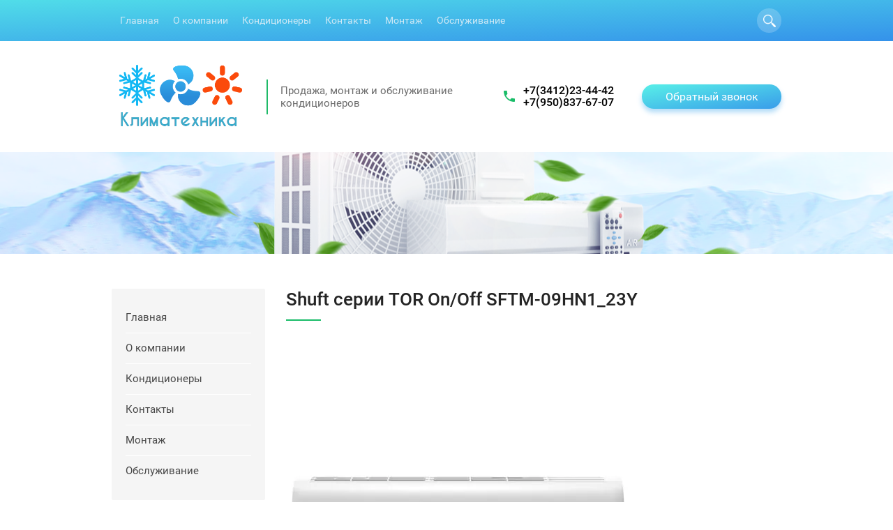

--- FILE ---
content_type: text/html; charset=utf-8
request_url: http://xn--18-6kcayqcmefmo7d1b.xn--p1ai/shuft-serii-tor-on-off-sftm-09hn1_23y
body_size: 10131
content:

 <!doctype html>
 
<html lang="ru">
	 
	<head>
		 
		<meta charset="utf-8">
		 
		<meta name="robots" content="all"/>
		 <title>Shuft серии TOR On/Off SFTM-09HN1_23Y</title>
<!-- assets.top -->
<script src="/g/libs/nocopy/1.0.0/nocopy.for.all.js" ></script>
<!-- /assets.top -->
 
		<meta name="description" content="Shuft серии TOR On/Off SFTM-09HN1_23Y">
		 
		<meta name="keywords" content="Shuft серии TOR On/Off SFTM-09HN1_23Y">
		 
		<meta name="SKYPE_TOOLBAR" content="SKYPE_TOOLBAR_PARSER_COMPATIBLE">
		<meta name="viewport" content="width=device-width, height=device-height, initial-scale=1.0, maximum-scale=1.0, user-scalable=no">
		 
		<meta name="msapplication-tap-highlight" content="no"/>
		 
		<meta name="format-detection" content="telephone=no">
		 
		<meta http-equiv="x-rim-auto-match" content="none">
		 
		<!--  -->
		<link rel="stylesheet" href="/g/css/styles_articles_tpl.css">
		 
		<link rel="stylesheet" href="/t/v467/images/css/styles.css">
		 
		<link rel="stylesheet" href="/t/v467/images/css/designblock.scss.css">
		 
		<link rel="stylesheet" href="/t/v467/images/css/s3_styles.scss.css">
		 
		<script src="/g/libs/jquery/1.10.2/jquery.min.js"></script>
		 
		<script src="/g/s3/misc/adaptiveimage/1.0.0/adaptiveimage.js"></script>
		 
            <!-- 46b9544ffa2e5e73c3c971fe2ede35a5 -->
            <script src='/shared/s3/js/lang/ru.js'></script>
            <script src='/shared/s3/js/common.min.js'></script>
        <link rel='stylesheet' type='text/css' href='/shared/s3/css/calendar.css' /><link rel='stylesheet' type='text/css' href='/shared/highslide-4.1.13/highslide.min.css'/>
<script type='text/javascript' src='/shared/highslide-4.1.13/highslide-full.packed.js'></script>
<script type='text/javascript'>
hs.graphicsDir = '/shared/highslide-4.1.13/graphics/';
hs.outlineType = null;
hs.showCredits = false;
hs.lang={cssDirection:'ltr',loadingText:'Загрузка...',loadingTitle:'Кликните чтобы отменить',focusTitle:'Нажмите чтобы перенести вперёд',fullExpandTitle:'Увеличить',fullExpandText:'Полноэкранный',previousText:'Предыдущий',previousTitle:'Назад (стрелка влево)',nextText:'Далее',nextTitle:'Далее (стрелка вправо)',moveTitle:'Передвинуть',moveText:'Передвинуть',closeText:'Закрыть',closeTitle:'Закрыть (Esc)',resizeTitle:'Восстановить размер',playText:'Слайд-шоу',playTitle:'Слайд-шоу (пробел)',pauseText:'Пауза',pauseTitle:'Приостановить слайд-шоу (пробел)',number:'Изображение %1/%2',restoreTitle:'Нажмите чтобы посмотреть картинку, используйте мышь для перетаскивания. Используйте клавиши вперёд и назад'};</script>
<link rel="icon" href="/favicon.ico" type="image/x-icon">

<!--s3_require-->
<link rel="stylesheet" href="/g/templates/pages/2016.1/pages_additional_1_0/pages.additional.1.0.css" type="text/css"/>
<script type="text/javascript" src="/g/templates/pages/2016.1/pages_additional_1_0/pages.additional.1.0.js"></script>
<!--/s3_require-->

		<link href="/g/s3/anketa2/1.0.0/css/jquery-ui.css" rel="stylesheet" type="text/css"/>
		 
		<script src="/g/libs/jqueryui/1.10.0/jquery-ui.min.js" type="text/javascript"></script>
		 		<script src="/g/s3/anketa2/1.0.0/js/jquery.ui.datepicker-ru.js"></script>
		 
		<link rel="stylesheet" href="/g/libs/jquery-popover/0.0.3/jquery.popover.css">
		 
		<script src="/g/libs/jquery-popover/0.0.3/jquery.popover.min.js" type="text/javascript"></script>
		 
		<script src="/g/s3/misc/form/1.2.0/s3.form.js" type="text/javascript"></script>
		  
		<script type="text/javascript" src="/t/v467/images/js/main.js"></script>
		
		<script type="text/javascript" src="/t/v467/images/js/animations.js"></script>
		  
		<!--[if lt IE 10]> <script src="/g/libs/ie9-svg-gradient/0.0.1/ie9-svg-gradient.min.js"></script> <script src="/g/libs/jquery-placeholder/2.0.7/jquery.placeholder.min.js"></script> <script src="/g/libs/jquery-textshadow/0.0.1/jquery.textshadow.min.js"></script> <script src="/g/s3/misc/ie/0.0.1/ie.js"></script> <![endif]-->
		<!--[if lt IE 9]> <script src="/g/libs/html5shiv/html5.js"></script> <![endif]-->
		   
	</head>
	 
	<body>
		 
		<div class="wrapper editorElement layer-type-wrapper" >
			  <div class="side-panel side-panel-20 widget-type-side_panel editorElement layer-type-widget widget-29" data-layers="['widget-28':['tablet-landscape':'inSide','tablet-portrait':'inSide','mobile-landscape':'inSide','mobile-portrait':'inSide'],'widget-5':['tablet-landscape':'inSide','tablet-portrait':'inSide','mobile-landscape':'inSide','mobile-portrait':'inSide'],'widget-4':['tablet-landscape':'inSide','tablet-portrait':'inSide','mobile-landscape':'inSide','mobile-portrait':'inSide']]" data-phantom="1" data-position="left">
	<div class="side-panel-top">
		<div class="side-panel-button">
			<span class="side-panel-button-icon">
				<span class="side-panel-button-icon-line"></span>
				<span class="side-panel-button-icon-line"></span>
				<span class="side-panel-button-icon-line"></span>
			</span>
		</div>
		<div class="side-panel-top-inner" ></div>
	</div>
	<div class="side-panel-mask"></div>
	<div class="side-panel-content">
				<div class="side-panel-content-inner"></div>
	</div>
</div>   
			<div class="editorElement layer-type-block ui-droppable block-3" >
				<div class="layout columned columns-2 layout_center layout_5_id_8" >
					<div class="layout column layout_8" >
						<div class="widget-4 horizontal menu-8 wm-widget-menu widget-type-menu_horizontal editorElement layer-type-widget" data-screen-button="none" data-responsive-tl="button" data-responsive-tp="button" data-responsive-ml="columned" data-more-text="..." data-child-icons="0">
							 
							<div class="menu-button">
								Меню
							</div>
							 
							<div class="menu-scroll">
								   <ul><li class="menu-item"><a href="/" ><span class="menu-item-text">Главная</span></a></li><li class="menu-item"><a href="/about" ><span class="menu-item-text">О компании</span></a></li><li class="menu-item"><a href="/condicioner" ><span class="menu-item-text">Кондиционеры</span></a><ul class="level-2"><li><a href="/montazh-v-podarok" >Монтаж в ПОДАРОК!!!!</a><ul class="level-3"><li><a href="/zanussi-superiore-07" >Zanussi superiore 07 on-off</a></li><li><a href="/igs-mild-09" >IGS Mild 09</a></li><li><a href="/igreen-pro-erp-dc-inverter-bsagi-09hn1_17y" >iGreen PRO ERP DC Inverter BSAGI-09HN1_17Y</a></li><li><a href="/platinum-evolution-erp-dc-inverter-bsui-in-12hn8" >Platinum Evolution ERP DC Inverter BSUI/in-12HN8</a></li><li><a href="/platinum-erp-dc-inverter-black-editionbspi-13hn1-bl-eu" >Platinum ERP DC Inverter Black EditionBSPI-13HN1/BL/EU</a></li><li><a href="/zanussi-superiore-zacs-i-12-spr-a17-n1-inverter" >Zanussi superiore ZACS/I-12 SPR/A17/N1 инвертер</a></li></ul></li><li><a href="/aktsii" >Акции</a><ul class="level-3"><li><a href="/konditsioner-ballu-city" >Кондиционер Ballu City</a></li><li><a href="/konditsioner-rjyal-clima-vista-rc-vt-22-hn" >Кондиционер Rjyal Clima Vista RC-VT 22 HN</a></li><li><a href="/konditsioner-midea-blanc-on-off" >Кондиционер Midea BLANC ON-OFF</a></li><li><a href="/konditsioner-hisense-neo-classic-a-on-off" >Кондиционер Hisense NEO Classic A On/off</a></li><li><a href="/konditsioner-ballu-serii-vision-bsg" >Кондиционер Ballu серии Vision/BSG</a></li><li><a href="/konditsioner-hyundai-seoul-h-ar19-07" >Кондиционер Hyundai Seoul H-AR19-07</a></li><li><a href="/konditsioner-electrolux-portofino-on-off" >Кондиционер Electrolux Portofino On/Off</a></li><li><a href="/konditsioner-midea-blanc-inverter" >Кондиционер Midea BLANC Inverter</a></li><li><a href="/konditsioner-electrolux-slide-dc-inverter" >Кондиционер Electrolux Slide DC Inverter</a></li><li><a href="/konditsioner-hisense-smart-dc-inverter" >Кондиционер Hisense Smart DC Inverter</a></li><li><a href="/konditsioner-igc-serii-mild-on-off" >Кондиционер IGC серии Mild On/off</a></li></ul></li><li><a href="/ballu-1" >Ballu</a><ul class="level-3"><li><a href="/ballu-serii-olympio-legend-on-off" >Ballu серии Olympio Legend ON/OFF</a></li><li><a href="/olympio-edge-on/off-tab" >Ballu серии Olympio Edge ON/OFF</a></li><li><a href="/lagoon-on/off-tab" >Ballu серии Lagoon ON/OFF</a></li><li><a href="/ballu-serii-discovery-inverter" >Ballu серии Discovery Inverter</a></li><li><a href="/lagoon-dc-tab" >Ballu серии Lagoon DC инвертор</a></li><li><a href="/ballu-eco-smart-invertor" >Ballu серии Eco Smart инвертор</a></li><li><a href="/ballu-serii-greenland-inverter" >BALLU серии Greenland Inverter</a></li><li><a href="/platinum-evolution-dc-tab" >Ballu серии Platinum Evolution DC инвертор</a></li><li><a href="/platinum-dc-tab" >Ballu серии Platinum Black DC инвертор</a></li><li><a href="/ballu-serii-ice-peak-erp-full-dc-inverter" >Ballu серии Ice Peak ERP Full DC Inverter</a></li><li><a href="/ballu-serii-boho-invertor" >Ballu серии Boho инвертор</a></li><li><a href="/i-green-pro-dc-tab" >Ballu серии i Green PRO DC инвертор</a></li><li><a href="/eco-edge-dc-tab" >Ballu серии Eco Edge DC Inverter</a></li><li><a href="/ballu-serii-eco-pro-bswi" >Ballu серии ECO PRO инвертор</a></li><li><a href="/ballu-prime-inverter" >Ballu серии Prime Inverter</a></li><li><a href="/i-green-pro-on/off-tab" >Ballu серии i Green PRO ON/OFF</a></li><li><a href="/city-on/off-tab" >Ballu серии CITY ON/OFF</a></li><li><a href="/vision-pro-on/off-tab" >Ballu серии Vision Pro On/Off</a></li><li><a href="/olympio-on/off-tab" >Ballu серии Olympio ON/OFF</a></li><li><a href="/ballu-prime-on-off" >Ballu серии Prime on/off</a></li><li><a href="/ballu-serii-greenland-on-off" >Ballu серии Greenland on/off</a></li></ul></li><li><a href="/electrolux" >Electrolux</a><ul class="level-3"><li><a href="/electrolux-serii-skandi-on-off" >Electrolux серии SKANDI On/Off</a></li><li><a href="/fusion-on/off-tab" >Electrolux серии Fusion 2.0 On/Off</a></li><li><a href="/air-gate-2-on/off-tab" >Electrolux серии Air Gate 2 On/Off</a></li><li><a href="/slide-dc-inverter-tab" >Electrolux серии Slide DC Inverter</a></li><li><a href="/electrolux-serii-skandi-dc-inverter" >Electrolux серии SKANDI DC Inverter</a></li><li><a href="/electrolux-serii-loft-dc-inverter" >Electrolux серии LOFT DC Inverter</a></li><li><a href="/electrolux-serii-avalanche-dc-inverter" >Electrolux серии Avalanche DC Inverter</a></li><li><a href="/electrolux-air-gate-2-0-super-dc-inverter-black2-milk2" >Electrolux серии Air Gate 2.0 Super DC Inverter BLACK2/MILK2</a></li><li><a href="/evolution-super-dc-inverter-tab" >Electrolux серии Evolution Super DC Inverter</a></li><li><a href="/electrolux-enterprise-black-white-super-dc-inverter" >Electrolux серии ENTERPRISE BLACK/WHITE Super DC Inverter</a></li><li><a href="/nordic-on/off-tab" >Electrolux серии Nordic On/Off</a></li><li><a href="/electrolux-viking-2-0-super-dc-inverter" >Electrolux серии VIKING 2.0 Super DC Inverter</a></li><li><a href="/electrolux-serii-loft-on-off" >Electrolux серии LOFT On/Off</a></li><li><a href="/slade-on/off-tab" >Electrolux Slade On/Off</a></li><li><a href="/fusion-super-dc-inverter-tab" >Electrolux Fusion Super DC Inverter</a></li><li><a href="/monaco-super-dc-inverter-tab" >Electrolux Monaco Super DC Inverter</a></li><li><a href="/portofino-super-dc-inverter-tab" >Electrolux Portofino Super DC Inverter</a></li><li><a href="/prof-air-on/off-tab" >Electrolux Prof Air On/Off</a></li><li><a href="/fusion-pro-on/off-tab" >Electrolux Fusion Pro On/Off</a></li><li><a href="/orlando-on/off-tab" >Electrolux Orlando On/Off</a></li><li><a href="/portofino-on/off-tab" >Electrolux Portofino On/Off</a></li><li><a href="/atrium-on/off-tab" >Electrolux Atrium On/Off</a></li></ul></li><li><a href="/hisense-1" >Hisense</a><ul class="level-3"><li><a href="/hisense-serii-basic-a" >Hisense серии Basic A On/Off</a></li><li><a href="/hisense-serii-neo-premium-classic-a-on/off" >Hisense серии NEO Premium Classic A On/off</a></li><li><a href="/hisense-serii-neo-classic-a-on-off" >Hisense серии NEO Classic A On/off</a></li><li><a href="/hisense-serii-black-crystal-classic-a-on-off" >Hisense серии BLACK CRYSTAL CLASSIC A On/Off</a></li><li><a href="/hisense-serii-smart-dc-inverter" >Hisense серии Smart DC Inverter</a></li><li><a href="/hisense-serii-zoom-dc-inverter" >Hisense серии ZOOM DC Inverter</a></li><li><a href="/hisense-serii-premium-design-super-dc-inverter" >Hisense серии Premium Design Super DC Inverter</a></li></ul></li><li><a href="/zanussi" >Zanussi</a><ul class="level-3"><li><a href="/zanussi-serii-barocco-on-off" >Zanussi серии Barocco On/Off</a></li><li><a href="/zanussi-serii-siena-on-off-2" >Zanussi серии Siena On/Off</a></li><li><a href="/zanussi-serii-perfecto-on/off" >Zanussi серии Perfecto On/Off</a></li><li><a href="/zanussi-serii-siena-invereter" >Zanussi серии Siena Invereter</a></li><li><a href="/zanussi-serii-perfecto-dc-inverter" >Zanussi серии Perfecto DC Inverter</a></li><li><a href="/zanussi-serii-barocco-dc-inverter" >Zanussi серии Barocco DC Inverter</a></li><li><a href="/zanussi-serii-barocco-dc-inverter-black" >Zanussi серии Barocco DC Inverter BLACK</a></li><li><a href="/zanussi-serii-paradiso-on/off" >Zanussi серии Paradiso On/Off</a></li><li><a href="/zanussi-serii-superiore-on/off" >Zanussi серии Superiore On/Off</a></li><li><a href="/zanussi-serii-elegante-dc-inverter" >Zanussi  серии Elegante DC Inverter</a></li><li><a href="/zanussi-serii-superiore-dc-inverter" >Zanussi серии Superiore DC Inverter</a></li><li><a href="/zanussi-serii-venezia-dc-inverter" >Zanussi  серии Venezia DC Inverter</a></li></ul></li><li><a href="/midea" >Midea</a><ul class="level-3"><li><a href="/midea-serii-paramount-on/off" >Midea серия Paramount On/Off</a></li><li><a href="/midea-serii-primary-on-off" >Midea серия Primary On/Off</a></li><li><a href="/midea-seriya-persona-on-off" >Midea серия Persona On/Off</a></li><li><a href="/midea-seriya-paramount-inverter" >Midea серия Paramount Inverter</a></li><li><a href="/midea-seriya-persona-inverter" >Midea серия Persona Inverter</a></li><li><a href="/midea-seriya-primary-inverter" >Midea серия Primary Inverter</a></li></ul></li><li><a href="/forte" >Forte</a><ul class="level-3"><li><a href="/forte-serii-making-oasis-everywhere-oc3d-on/off" >Forte серии making Oasis everywhere OC3D on/off</a></li><li><a href="/forte-serii-making-oasis-everywhere-ox-on/off" >Forte серии making Oasis everywhere OX On/Off</a></li><li><a href="/forte-serii-making-oasis-everywhere-oc-on/off" >Forte серии making Oasis everywhere OC On/off</a></li><li><a href="/forte-serii-zerten-zh-on/off" >Forte серии Zerten ZH On/Off</a></li></ul></li><li><a href="/daikin" >Daikin</a><ul class="level-3"><li><a href="/ftxr-inverter" >FTXR Inverter</a></li><li><a href="/ftxg-l-inverter" >FTXG-L Inverter</a></li><li><a href="/ftxs-inverter" >FTXS Inverter</a></li><li><a href="/ftxm-inverter" >FTXM Inverter</a></li></ul></li><li><a href="/axioma" >Axioma</a><ul class="level-3"><li><a href="/axioma-seriya-dz-inverter" >Axioma серия DZ Inverter</a></li><li><a href="/axioma-seriya-asx_hz-inverter" >Axioma серия ASX_HZ Inverter</a></li></ul></li><li><a href="/igc" >IGC</a><ul class="level-3"><li><a href="/igc-serii-mild-on-off" >IGC серии Mild On/off</a></li><li><a href="/igc-seriya-magic-on-off" >IGC Серия Magic On/Off</a></li><li><a href="/igc-serii-fresco-on-off" >IGC серии Fresco On/Off</a></li><li><a href="/igc-serii-silver-dc-inverter" >IGC серии Silver DC Inverter</a></li><li><a href="/igc-serii-freddo-dc-inverter" >IGC серии Freddo DC Inverter</a></li><li><a href="/igc-serii-freddo-grey-dc-inverter" >IGC серии Freddo Grey DC Inverter</a></li></ul></li><li><a href="/shuft" >Shuft</a><ul class="level-3"><li><a href="/shuft-serii-berg-on-off" >Shuft серии BERG On/Off</a></li><li><a href="/shuft-serii-stille-on-off" >Shuft серии STILLE On/Off</a></li><li><a href="/shuft-serii-tor-on/off" >Shuft серии TOR On/Off</a></li><li><a href="/shuft-serii-stille-dc-inverter" >Shuft серии Stille DC Inverter</a></li><li><a href="/shuft-serii-tor-dc-inverter" >Shuft серии TOR DC Inverter</a></li></ul></li><li><a href="/komanchi" >Komanchi</a><ul class="level-3"><li><a href="/komanchi-serii-kac" >Komanchi серии KAC</a></li><li><a href="/komanchi-serii-kaci" >Komanchi серии KACI</a></li></ul></li><li><a href="/loriot" >Loriot</a><ul class="level-3"><li><a href="/loriot-seriya-sky-on-off" >Loriot серия Sky On/Off</a></li><li><a href="/loriot-serii-neon-on/off" >Loriot серия Neon On/Off</a></li><li><a href="/loriot-serii-sky-inverter" >Loriot серия Sky Inverter</a></li><li><a href="/loriot-seriya-neon-inverter" >Loriot серия NEON Inverter</a></li></ul></li><li><a href="/royal-clima-1" >Royal Clima</a><ul class="level-3"><li><a href="/royal-clima-serii-renaissance-2023-on-off" >Royal Clima серии RENAISSANCE 2023 On/Off</a></li><li><a href="/royal-clima-serii-renaissance-2024-on-off" >Royal Clima серии RENAISSANCE 2024 On/Off</a></li><li><a href="/royal-clima-serii-attica-nero-on-off" >Royal Clima серии ATTICA NERO On/Off</a></li><li><a href="/royal-clima-serii-grida-on-off" >Royal Clima серии GRIDA On/Off</a></li><li><a href="/royal-clima-serii-pandora" >Royal Clima серии PANDORA</a></li></ul></li><li><a href="/aux" >AUX</a><ul class="level-3"><li><a href="/aux-serii-prime-on-off" >Aux серии Prime on/off</a></li><li><a href="/aux-serii-fj-on-off" >Aux серии FJ on/off</a></li><li><a href="/aux-lk700-smart-on-off" >Aux LK700 Smart on/off</a></li><li><a href="/aux-seriya-d-on-off" >Aux серия D On/off</a></li><li><a href="/aux-serii-j-progrssive-inverter" >Aux серии J Progrssive Inverter</a></li><li><a href="/aux-serii-d-inverter" >Aux серии D Inverter</a></li><li><a href="/aux-serii-lk700-smart-inverter" >Aux серии LK700 Smart Inverter</a></li><li><a href="/aux-serii-la800-exclusive-inverter" >Aux серии LA800 Exclusive Inverter</a></li><li><a href="/aux-serii-kids-inverter" >Aux серии Kids inverter</a></li></ul></li><li><a href="/ac-electric" >AC Electric</a><ul class="level-3"><li><a href="/ac-electric-serii-nordline-on-off" >AC Electric серии NORDLINE On/Off</a></li><li><a href="/ac-electric-serii-nordline-inverter" >AC Electric серии NORDLINE Inverter</a></li></ul></li></ul></li><li class="menu-item"><a href="/kontakty" ><span class="menu-item-text">Контакты</span></a></li><li class="menu-item"><a href="/montazh-konditsionerov" ><span class="menu-item-text">Монтаж</span></a></li><li class="menu-item"><a href="/obsluzhivaniye-konditsionerov" ><span class="menu-item-text">Обслуживание</span></a></li></ul> 
							</div>
							 
						</div>
					</div>
					<div class="layout column layout_9" >
						  <div class="widget-5 search-9 wm-search widget-type-search editorElement layer-type-widget"
	 data-setting-type="fade"
	 data-setting-animate="1"
	 data-setting-animate_list="1,1,1,1,1"
		>
	<form class="wm-search-inner" method="get" action="/search">
		<input size="1" class="wm-input-default" placeholder="поиск по сайту" type="text" name="search" value="">
		<button class="wm-input-default" type="submit"></button>
	<re-captcha data-captcha="recaptcha"
     data-name="captcha"
     data-sitekey="6LcOAacUAAAAAI2fjf6MiiAA8fkOjVmO6-kZYs8S"
     data-lang="ru"
     data-rsize="invisible"
     data-type="image"
     data-theme="light"></re-captcha></form>
</div>  
					</div>
				</div>
			</div>
			<div class="layout layout_center not-columned layout_center_2_id_5_1" >
				<div class="editorElement layer-type-block ui-droppable block-38" >
					<div class="layout column layout_50" >
						<div class="editorElement layer-type-block ui-droppable block-40" >
							<div class="layout column layout_52" >
								<div class="site-name-52 widget-58 widget-type-site_name editorElement layer-type-widget">
									 <a href="http://xn--18-6kcayqcmefmo7d1b.xn--p1ai"> 						 						 						<div class="sn-wrap">  
									<div class="sn-logo">
										 
										<img src="/d/lib_1391901_267775_5036.png" alt="">
										 
									</div>
									   
								</div>
								 </a> 
						</div>
					</div>
					<div class="layout column layout_51" >
						<div class="site-description widget-57 widget-type-site_description editorElement layer-type-widget">
							 
							<div class="align-elem">
								Продажа, монтаж и обслуживание<br />
кондиционеров
							</div>
							 
						</div>
					</div>
				</div>
			</div>
			<div class="layout column layout_47" >
				<div class="editorElement layer-type-block ui-droppable block-39" >
					<div class="layout column layout_49" >
						  	<div class="phones-49 widget-56 phones-block contacts-block widget-type-contacts_phone editorElement layer-type-widget">
		<div class="inner">
			<label class="cell-icon" for="tg-phones-49">
				<div class="icon"></div>
			</label>
			<input id="tg-phones-49" class="tgl-but" type="checkbox">
			<div class="block-body-drop">
				<div class="cell-text">
					<div class="title"><div class="align-elem">Телефон:</div></div>
					<div class="text_body">
						<div class="align-elem">
															<div><a href="tel:+73412234442">+7(3412)23-44-42</a></div><div><a href="tel:+79508376707">+7(950)837-67-07</a></div>													</div>
					</div>
				</div>
			</div>
		</div>
	</div>
  
					</div>
					<div class="layout column layout_48" >
						  	<a class="button-48 widget-55 widget-type-button editorElement layer-type-widget" href="#"  data-api-type="popup-form" data-api-url="/-/x-api/v1/public/?method=form/postform&param[form_id]=1674461&param[tpl]=wm.form.popup.tpl&placeholder=title&tit_en=0&sh_err_msg=0&ic_en=0&u_s=/user" data-wr-class="popover-wrap-48"><span>Обратный звонок</span></a>
  
					</div>
				</div>
			</div>
		</div>
	</div>
	<div class="editorElement layer-type-block ui-droppable block-2" ></div>
	<div class="layout layout_center not-columned layout_center_2_id_5_3" >
		<div class="editorElement layer-type-block ui-droppable block-16" >
			<div class="layout column layout_18" >
				<div class="editorElement layer-type-block ui-droppable block-18" >
					<div class="widget-28 popup menu-19 wm-widget-menu vertical widget-type-menu_vertical editorElement layer-type-widget" data-child-icons="0">
						   
						<div class="menu-button">
							Меню
						</div>
						 
						<div class="menu-scroll">
							    <ul><li class="menu-item"><a href="/" ><span class="menu-item-text">Главная</span></a></li><li class="delimiter"></li><li class="menu-item"><a href="/about" ><span class="menu-item-text">О компании</span></a></li><li class="delimiter"></li><li class="menu-item"><a href="/condicioner" ><span class="menu-item-text">Кондиционеры</span></a></li><li class="delimiter"></li><li class="menu-item"><a href="/kontakty" ><span class="menu-item-text">Контакты</span></a></li><li class="delimiter"></li><li class="menu-item"><a href="/montazh-konditsionerov" ><span class="menu-item-text">Монтаж</span></a></li><li class="delimiter"></li><li class="menu-item"><a href="/obsluzhivaniye-konditsionerov" ><span class="menu-item-text">Обслуживание</span></a></li></ul> 
						</div>
						 
					</div>
				</div>
			</div>
			<div class="layout column layout_15" >
				<div class="editorElement layer-type-block ui-droppable block-17" >
					<h1 class="h1 widget-27 widget-type-h1 editorElement layer-type-widget">
						Shuft серии TOR On/Off SFTM-09HN1_23Y
					</h1>
					<article class="content-16 content widget-26 widget-type-content editorElement layer-type-widget">

<link rel="stylesheet" href="/g/libs/jquery-popover/0.0.3/jquery.popover.css">


<link type="text/css" rel="stylesheet" href="/shared/s3/swfupload/default.css" />
<script type="text/javascript" src="/shared/s3/plupload/plupload.all.pack.js"></script>

<script>
var hsOptions = {
	align:'center',
	transitions:['expand', 'crossfade'],
	outlineType:'rounded-white',
	fadeInOut:true,
	slideshowGroup: 'aboutshop',
	dimmingOpacity:0.5
}


</script>


				
			<link rel="stylesheet" href="/g/s3/css/submenu.css">
	
<div class="localaboutus">
        <div class="localtext">
        <p><img alt="shuft_serii_sftmi-07hn1_inverter_kupit_ne_dorogo_v_izhevske.jpg" src="/thumb/2/LCe1kGMuGwowu85YlCMszg/600r500/d/shuft_serii_sftmi-07hn1_inverter_kupit_ne_dorogo_v_izhevske.jpg" style="border-width: 0" /></p>

<div><span style="font-size:12pt"><span data-mega-font-name="times_new_roman" style="font-family:Times New Roman,Times,serif">Площадь: 26&nbsp;кв.м.</span></span></div>

<div><span style="font-size:12pt"><span data-mega-font-name="times_new_roman" style="font-family:Times New Roman,Times,serif">Производительность(Охлаждение/обогрев): 2,6/2,7</span></span></div>

<div><span style="font-size:12pt"><span data-mega-font-name="times_new_roman" style="font-family:Times New Roman,Times,serif">Класс энергоэффективности: А/А</span></span></div>

<div><span style="font-size:12pt"><span data-mega-font-name="times_new_roman" style="font-family:Times New Roman,Times,serif">Уровень шума: 26&nbsp;дБ</span></span></div>

<div><font face="Times New Roman, Times, serif">Потребляемая мощность (охлаждение), Вт: 821</font></div>

<div><font face="Times New Roman, Times, serif">Потребляемая мощность (обогрев), Вт: 747</font></div>

<div><span style="font-size:12pt"><span data-mega-font-name="times_new_roman" style="font-family:Times New Roman,Times,serif">Размеры внутреннего блока(ШхВхГ), мм: 805х285х194</span></span></div>

<div><span style="font-size:12pt"><span data-mega-font-name="times_new_roman" style="font-family:Times New Roman,Times,serif">Размеры внешнего блока (ШхВхГ), мм: 720х495х270</span></span></div>

<div><span style="font-size:12pt"><span data-mega-font-name="times_new_roman" style="font-family:Times New Roman,Times,serif">Вес внутреннего блока, кг: 8,1</span></span></div>

<div><span style="font-size:12pt"><span data-mega-font-name="times_new_roman" style="font-family:Times New Roman,Times,serif">Вес внешнего блока, кг: 26,9</span></span></div>

<div><span style="font-size:12pt"><span data-mega-font-name="times_new_roman" style="font-family:Times New Roman,Times,serif">Хладагент: R410А</span></span></div>

<div>&nbsp;</div>

<div>Создать комфортный микроклимат в считанные минуты позволяют мощный компрессор GMCC и режим Turbo, в котором вентилятор прибора работает со сверхвысокой скоростью вращения. Для сохранения оптимальной температуры в ночное время без помех для сна предусмотрен пульт с подсветкой и специальный режим Sleep. Активировав его, прибор начинает функционировать на пониженных оборотах вентилятора, что делает работу устройства практически бесшумной и экономичной. Благодаря длине трасс до 25 м и перепаду высот между полноразмерными блоками до 10 м внешние и внутренние блоки можно располагать на том уровне, который удобен. Дополнительный комфорт обеспечивает двусторонний вывод дренажа: благодаря ему внутренний блок можно разместить как слева, так и справа от окна. Антикоррозийное покрытие теплообменника Golden Fin гарантирует долгосрочную работу сплит-систем TOR. TOR &ndash; мощное решение для комфортного микроклимата.</div>
    </div>
    <div class="clear"></div>
    
    <div class="localaboutus__price-title">Цена</div>
    <div class="localaboutus__price">24490 р.</div>
    
    <div class="localpics">
            </div>

        <div class="localaboutus_form">
        <!--includeForm--><div class="tpl-anketa" data-api-url="/-/x-api/v1/public/?method=form/postform&param[form_id]=1674461&param[tpl]=global:fast.sale-form.1.0.tpl" data-api-type="form"><form class="gr-form -visor-no-click" data-s3-anketa-id="1674461" method="post" ><input type="hidden" name="form_id" value="1674461"><input type="hidden" name="tpl" value="global:fast.sale-form.1.0.tpl"><div class="gr-head">Заказать звонок</div><div class="gr-field"><div class="gr-title">Ваше имя<span class="gr-required">*</span></div><div class="gr-value"><input  type="text" maxlength="100" size="30" value="" name="d[0]"   /></div></div><div class="gr-field"><div class="gr-title">Телефон<span class="gr-required">*</span></div><div class="gr-value"><input  type="text" maxlength="100" size="30" value="" name="d[1]"   /></div></div><div class="gr-field"><button class="gr-button" type="submit">Отправить</button></div><re-captcha data-captcha="recaptcha"
     data-name="captcha"
     data-sitekey="6LcOAacUAAAAAI2fjf6MiiAA8fkOjVmO6-kZYs8S"
     data-lang="ru"
     data-rsize="invisible"
     data-type="image"
     data-theme="light"></re-captcha></form></div><!--includeForm-->    </div>
    </div>




	
</article>
				</div>
			</div>
		</div>
	</div>
	<div class="editorElement layer-type-block ui-droppable block-19" >
		<div class="layout layout_center not-columned layout_21_id_24" >
			  
		
	<div class="editable_block-24 widget-32 editorElement layer-type-widget">
		<div class="header"><div class="align-elem">Акция</div></div>		<div class="body">
																																												<div class="image">
								
								<a href="http://xn--18-6kcayqcmefmo7d1b.xn--p1ai/aktsii">									<span class="img-convert img-cover">
																																																																																							<img src="/thumb/2/4-hlaHO5xpvR-t3nvP_XXw/3020r/d/block.jpg" alt="Акция">
																			</span>
								</a>								<div class="image-inner">
																																				</div>
							</div>
						
																											<div class="text"><div class="align-elem"><p>При покупке кондиционера доставка и техническое&nbsp;обслуживание проводятся бесплатно.</p></div></div>
																																											<div class="more"><a  data-wr-class="popover-wrap-24" href="http://xn--18-6kcayqcmefmo7d1b.xn--p1ai/aktsii"><span class="align-elem">подробнее</span></a></div>
												
		</div>
	</div>

  
		</div>
	</div>
	<div class="editorElement layer-type-block ui-droppable block-25" >
		<div class="layout columned columns-3 layout_center layout_37_id_45" >
			<div class="layout column layout_45" >
				<div class="editorElement layer-type-block ui-droppable block-28" >
					<div class="site-copyright widget-44 widget-type-site_copyright editorElement layer-type-widget">
						 
						<div class="align-elem">
							    &copy; 2017 - 2026							
							Климатехника 
						</div>
						 
					</div>
					<div class="editorElement layer-type-block ui-droppable block-27" >
						  	<div class="phones-43 widget-43 phones-block contacts-block widget-type-contacts_phone editorElement layer-type-widget">
		<div class="inner">
			<label class="cell-icon" for="tg-phones-43">
				<div class="icon"></div>
			</label>
			<input id="tg-phones-43" class="tgl-but" type="checkbox">
			<div class="block-body-drop">
				<div class="cell-text">
					<div class="title"><div class="align-elem">Телефон:</div></div>
					<div class="text_body">
						<div class="align-elem">
															<div><a href="tel:+73412234442">+7(3412)23-44-42</a></div><div><a href="tel:+79508376707">+7(950)837-67-07</a></div>													</div>
					</div>
				</div>
			</div>
		</div>
	</div>
  
					</div>
				</div>
			</div>
			<div class="layout column layout_40" >
				<div class="site-counters widget-41 widget-type-site_counters editorElement layer-type-widget">
					 
<!--__INFO2026-01-21 00:54:42INFO__-->
 
				</div>
			</div>
			<div class="layout column layout_39" >
				  <div class="mega-copyright widget-40  widget-type-mega_copyright editorElement layer-type-widget"><span style='font-size:14px;' class='copyright'><!--noindex--><a target="_blank" rel="nofollow" href="https://megagroup.ru" title="MegaGroup.ru" class="copyright">MegaGroup.ru</a><!--/noindex--></span></div>  
			</div>
		</div>
	</div>
</div>

<!-- assets.bottom -->
<!-- </noscript></script></style> -->
<script src="/my/s3/js/site.min.js?1768978399" ></script>
<script src="https://cp.onicon.ru/loader/5e9eddb8b887eead258b4a12.js" data-auto async></script>
<script >/*<![CDATA[*/
var megacounter_key="3bb3e8b9c819aa7b24899059d4860c31";
(function(d){
    var s = d.createElement("script");
    s.src = "//counter.megagroup.ru/loader.js?"+new Date().getTime();
    s.async = true;
    d.getElementsByTagName("head")[0].appendChild(s);
})(document);
/*]]>*/</script>
<script >/*<![CDATA[*/
$ite.start({"sid":1844395,"vid":1855627,"aid":2183168,"stid":1,"cp":21,"active":true,"domain":"xn--18-6kcayqcmefmo7d1b.xn--p1ai","lang":"ru","trusted":false,"debug":false,"captcha":3,"onetap":[{"provider":"vkontakte","provider_id":"52655869","code_verifier":"UmMWNFMJk1jTMTMZYA3hYW5lZGZhljWN2gjYYVJMWYT"}]});
/*]]>*/</script>
<!-- /assets.bottom -->
</body>
 
</html>

--- FILE ---
content_type: text/css
request_url: http://xn--18-6kcayqcmefmo7d1b.xn--p1ai/t/v467/images/css/styles.css
body_size: 14147
content:
@import "fonts.css";
html{font-family:sans-serif;-ms-text-size-adjust:100%;-webkit-text-size-adjust:100%;}body{margin:0;background: #fff;-webkit-font-smoothing:antialiased;-moz-osx-font-smoothing:grayscale;}body::before{content:""; height: 1px; display: block; margin-top: -1px;}article,aside,details,figcaption,figure,footer,header,hgroup,main,menu,nav,section,summary{display:block}audio,canvas,progress,video{display:inline-block;vertical-align:baseline}audio:not([controls]){display:none;height:0}[hidden],template{display:none}a{background-color:transparent;color:inherit;}a:active,a:hover{outline:0}abbr[title]{border-bottom:1px dotted}b,strong{font-weight:bold}dfn{font-style:italic}h1{margin: 0; font-size: inherit; font-weight: inherit;}mark{background:#ff0;color:#000}small{font-size:80%}sub,sup{font-size:75%;line-height:0;position:relative;vertical-align:baseline}sup{top:-0.5em}sub{bottom:-0.25em}img{border:0}svg:not(:root){overflow:hidden}figure{margin:1em 40px}hr{box-sizing:content-box;height:0}pre{overflow:auto}code,kbd,pre,samp{font-family:monospace,monospace;font-size:1em}button,input,optgroup,select,textarea{color:#000;font:inherit;margin:0}button{overflow:visible}button,select{text-transform:none}button,html input[type="button"],input[type="reset"],input[type="submit"]{-webkit-appearance:button;cursor:pointer}button[disabled],html input[disabled]{cursor:default}button::-moz-focus-inner,input::-moz-focus-inner{border:0;padding:0}input{line-height:normal}input[type="checkbox"],input[type="radio"]{box-sizing:border-box;padding:0}input[type="number"]::-webkit-inner-spin-button,input[type="number"]::-webkit-outer-spin-button{height:auto}input[type="search"]{-webkit-appearance:textfield;box-sizing:content-box}input[type="search"]::-webkit-search-cancel-button,input[type="search"]::-webkit-search-decoration{-webkit-appearance:none}fieldset{border:1px solid silver;margin:0 2px;padding:.35em .625em .75em}legend{border:0;padding:0}textarea{overflow:auto}optgroup{font-weight:bold}table{border-collapse:collapse;border-spacing:0}
body.noscroll {overflow: hidden !important;}
.removed, .hidden { display: none !important;}
.editorElement, .layout {
	box-sizing: border-box;
	padding-top: .02px;
	padding-bottom: .02px;
}
.editorElement { word-wrap: break-word; overflow-wrap: break-word;}
.vertical-middle {white-space: nowrap;}
.vertical-middle>* {white-space: normal;display: inline-block;vertical-align: middle;}
.vertical-middle::after {height: 100%;width: 0;display: inline-block;vertical-align: middle;content: "";}
.wrapper {margin: 0 auto;height: auto !important;height: 100%;min-height: 100%;min-height: 100vh;overflow: hidden;max-width: 100%;}
.wrapper > * { max-width: 100%; }
.editorElement .removed+.delimiter, .editorElement .delimiter:first-child {display: none;}
.wm-input-default {border: none; background: none; padding: 0;}
/* tooltip */
@keyframes show_hide {
	0% { left:85%; opacity: 0; width: auto; height: auto; padding: 5px 10px; font-size: 12px;}
	20% { left: 100%; opacity: 1; width: auto; height: auto; padding: 5px 10px; font-size: 12px;}
	100% { left: 100%; opacity: 1; width: auto; height: auto; padding: 5px 10px; font-size: 12px;}
}
@keyframes show_hide_after {
	0% {width: 5px; height: 5px;}
	100% {width: 5px; height: 5px;}
}
/* tooltip for horizontal */
@keyframes horizontal_show_hide {
	0% { top:95%; opacity: 0; width: 100%; height: auto; padding: 5px 10px; font-size: 12px;}
	20% { top: 100%; opacity: 1; width: 100%; height: auto; padding: 5px 10px; font-size: 12px;}
	100% { top: 100%; opacity: 1; width: 100%; height: auto; padding: 5px 10px; font-size: 12px;}
}
.wm-tooltip {display: none;position: absolute;z-index:100;top: 100%;left: 0;background: #FBFDDD;color: #CA3841;padding: 5px 10px;border-radius: 3px;box-shadow: 1px 2px 3px rgba(0,0,0,.3); white-space: normal; box-sizing: border-box;}
.wm-tooltip::after {content: "";font-size: 0;background: inherit;width: 5px;height: 5px;position: absolute;top: 0;left: 50%;margin: -2px 0 0;box-shadow: 0 1px 0 rgba(0,0,0,.1), 0 2px 0 rgba(0,0,0,.1);transform: rotate(45deg);}
.error .wm-tooltip {display: block;padding: 0;font-size: 0;animation: horizontal_show_hide 4s;}
.error .wm-tooltip::after {left:50%; top:0; margin: -2px 0 0; box-shadow: 0 -1px 0 rgba(0,0,0,.1), 0 -2px 0 rgba(0,0,0,.1); width: 0;height: 0;animation: show_hide_after 4s;}
.horizontal_mode .wm-tooltip {top: 100%; left: 0; width: 100%; white-space: normal; margin: 5px 0 0; text-align: center;}
.horizontal_mode .wm-tooltip::after {left: 50%; top: 0; margin: -2px 0 0; box-shadow: 0 -1px 0 rgba(0,0,0,.1), 0 -2px 0 rgba(0,0,0,.1);}
.error .horizontal_mode .wm-tooltip, .horizontal_mode .error .wm-tooltip {animation: horizontal_show_hide 4s;}
@media all and (max-width: 960px) {
	.wm-tooltip {top: 100%; left: 0; width: 100%; white-space: normal; margin: 5px 0 0; text-align: center;}
	.wm-tooltip::after {left: 50%; top: 0; margin: -2px 0 0; box-shadow: 0 -1px 0 rgba(0,0,0,.1), 0 -2px 0 rgba(0,0,0,.1);}
	.error .wm-tooltip {animation: horizontal_show_hide 4s;}
}
table.table0 td, table.table1 td, table.table2 td, table.table2 th {
	padding:5px;
	border:1px solid #dedede;
	vertical-align:top;
}
table.table0 td { border:none; }
table.table2 th {
	padding:8px 5px;
	background:#eb3c3c;
	border:1px solid #dedede;
	font-weight:normal;
	text-align:left;
	color:#fff;
}
.for-mobile-view { overflow: auto; }
.side-panel,
.side-panel-button,
.side-panel-mask,
.side-panel-content { display: none;}

.align-elem{
	flex-grow:1;
	max-width:100%;
}

html.mobile div{
	background-attachment: scroll;
}

.ui-datepicker {font-size: 14px !important; z-index: 999999 !important;}
.wm-video {position: absolute; z-index: 0; top: 0; left: 0; right: 0; bottom: 0; overflow: hidden; width: 100%; height: 100%;}
.wm-video video {max-width: 100%; min-width: 100%; min-height: 100%; position: absolute; top: 50%; left: 50%; transform: translate(-50%, -50%);}
.wm-video.vertical video {max-width: none; max-height: 100%;}
body { background: #ffffff; font-family: Arial, Helvetica, sans-serif;}
.wrapper .layout_center_2_id_5_1 { margin-top: 0; margin-left: auto; margin-right: auto; width: 960px;}
.wrapper .layout_center_2_id_5_3 { margin-top: 0; margin-left: auto; margin-right: auto; width: 960px;}
.wrapper { position: relative; font-family: Arial, Helvetica, sans-serif; color: #000000; font-style: normal; line-height: 1.2; letter-spacing: 0; text-align: center; text-transform: none; text-decoration: none; font-size: 12px; display: block; -webkit-flex-direction: column; -moz-flex-direction: column; flex-direction: column;}
.block-3 .layout_8 { -webkit-flex: 1 0 0px; -moz-flex: 1 0 0px; flex: 1 0 0px; display: -webkit-flex; display: flex; -webkit-flex-direction: column; -moz-flex-direction: column; flex-direction: column;}
.block-3 .layout_9 { display: -webkit-flex; display: flex; -webkit-flex-direction: column; -moz-flex-direction: column; flex-direction: column;}
.block-3 .layout_5_id_8 { display: -webkit-flex; display: flex; flex-flow: row nowrap; margin-top: 0; margin-left: auto; margin-right: auto; width: 960px;}
.block-3 { margin: 0; border: none; position: relative; top: 0; left: 0; width: auto; min-height: 0; max-width: 100%; background: repeating-linear-gradient(to bottom right,rgba(88, 240, 232, 0.8) 0%,rgba(53, 146, 234, 0.8) 100%) #3592ea; z-index: 6; right: 0; -webkit-border-radius: none; -moz-border-radius: none; border-radius: none;}
.widget-5 { margin: 12px 0 auto 20px; position: relative; top: 0; left: 0; z-index: 3; box-sizing: border-box; font-size: 0; display: -webkit-flex; display: flex; width: 220px; -webkit-justify-content: center; -moz-justify-content: center; justify-content: center; min-height: 35px; visibility: hidden;}
.search-9 form { box-sizing: border-box; display: -webkit-flex; display: flex; -webkit-flex: 1 0 auto; -moz-flex: 1 0 auto; flex: 1 0 auto; -webkit-align-items: center; -moz-align-items: center; align-items: center; -webkit-justify-content: flex-end; -moz-justify-content: flex-end; justify-content: flex-end;}
.search-9 input { padding: 4px 4px 4px 15px; margin: 0; border: none; box-sizing: border-box; vertical-align: top; background: #ffffff; font-size: 14px; -webkit-flex: 1 0 auto; -moz-flex: 1 0 auto; flex: 1 0 auto; outline: none; min-height: 35px; width: 0; height: 0; max-width: 100%; -webkit-appearance: none; font-family: Roboto, sans-serif; color: #000000; font-style: italic; line-height: 1.2; letter-spacing: 0; text-align: left; text-transform: none; text-decoration: none; -webkit-border-radius: 250px; -moz-border-radius: 250px; border-radius: 250px;}
.search-9 button { padding: 3px 4px; margin: 0 0 0 5px; border: none; box-sizing: border-box; vertical-align: top; background: url("../images/Search.png") left 50% top 50% / 18px no-repeat rgba(255,255,255,0.2); font-size: 14px; outline: none; min-width: 24px; min-height: 35px; position: relative; z-index: 1; -webkit-appearance: none; font-family: Arial, Helvetica, sans-serif; color: #000000; font-style: normal; line-height: 1.2; letter-spacing: 0; text-align: center; text-transform: none; text-decoration: none; width: 35px; -webkit-border-radius: 250px; -moz-border-radius: 250px; border-radius: 250px; visibility: visible;}
.search-9 button span { box-sizing: border-box; display: inline-block; min-width: 14px;}
.search-9 input:focus { outline: none;}
.search-9 button:focus { outline: none;}
.search-9 .slide_search { -webkit-transition: 0.5s; -moz-transition: 0.5s; -o-transition: 0.5s; -ms-transition: 0.5s; transition: 0.5s;}
.search-9 ::-webkit-input-placeholder { color: #ababab;}
.search-9 ::-moz-placeholder { color: #ababab;}
.search-9 :-ms-input-placeholder { color: #ababab;}
.widget-4 { margin: 0 0 auto; position: relative; top: 0; left: 0; z-index: 2; text-align: left; padding-right: 2px; padding-left: 2px; box-sizing: border-box; display: -webkit-flex; display: flex; width: auto; -webkit-justify-content: flex-start; -moz-justify-content: flex-start; justify-content: flex-start; right: 0; min-height: 0;}
.menu-8 .menu-scroll > ul ul > li > a .has-child-icon { position: absolute; top: 50%; right: 0; margin-top: -6px; margin-right: 5px; width: 12px; min-height: 12px; background: #000000;}
.menu-8 .menu-button { box-sizing: border-box; display: none; position: absolute; left: 100%; top: 0; width: 50px; min-height: 50px; padding: 10px 15px; background: #333; color: #fff; font-size: 17px;}
.menu-8 .menu-scroll { display: -webkit-flex; display: flex; width: 100%; -webkit-justify-content: inherit; -moz-justify-content: inherit; justify-content: inherit;}
.menu-8 .menu-scroll > ul { padding: 0; margin: 0; list-style: none; box-sizing: border-box; display: -webkit-flex; display: flex; flex-flow: row nowrap; width: 100%; -webkit-justify-content: inherit; -moz-justify-content: inherit; justify-content: inherit; -webkit-align-items: flex-start; -moz-align-items: flex-start; align-items: flex-start;}
.menu-8 .menu-scroll > ul > li.home-button > a { padding: 5px 15px; margin: 2px; cursor: pointer; display: -webkit-flex; display: flex; background: url("../images/wm_menu_home.png") left 50% top 50% no-repeat; box-sizing: border-box; text-decoration: none; color: #000; font-size: 0; line-height: 1.4; -webkit-align-items: center; -moz-align-items: center; align-items: center;}
.menu-8 .menu-scroll > ul > li.delimiter { margin: auto 2px; -webkit-border-radius: 10px; -moz-border-radius: 10px; border-radius: 10px; height: 0; width: 10px; min-height: 10px; background: #d6d6d6; box-sizing: border-box;}
.menu-8 .menu-scroll > ul > li.menu-item { padding: 0; margin: 0; display: -webkit-flex; display: flex; -webkit-flex: 0 1 auto; -moz-flex: 0 1 auto; flex: 0 1 auto; box-sizing: border-box; position: relative;}
.menu-8 .menu-scroll > ul ul { padding: 5px; margin: 5px 0 0; border: none; position: absolute; top: 100%; left: 0; background: #3eacea; list-style: none; width: 200px; display: none; z-index: 10; box-sizing: border-box; -webkit-border-radius: 2px; -moz-border-radius: 2px; border-radius: 2px;}
.menu-8 .menu-scroll > ul ul > li { padding: 0; margin: 0; display: block; position: relative;}
.menu-8 .menu-scroll > ul ul > li > a { padding: 7px 10px; border: none; cursor: pointer; display: block; -webkit-border-radius: none; -moz-border-radius: none; border-radius: none; box-sizing: border-box; text-decoration: none; color: #cee8f5; font-size: 14px; line-height: 1.4; position: relative; font-family: Roboto, sans-serif; font-style: normal; letter-spacing: 0; text-transform: none; -webkit-box-shadow: 0 0 0 transparent; -moz-box-shadow: 0 0 0 transparent; box-shadow: 0 0 0 transparent;}
.menu-8 .menu-scroll > ul ul > li > a:hover, 
.menu-8 .menu-scroll > ul ul > li > a.hover, 
.menu-8 .menu-scroll > ul ul > li > a.active { color: #ffffff; -webkit-box-shadow: inset 2px 0px 0px  #ffffff; -moz-box-shadow: inset 2px 0px 0px  #ffffff; box-shadow: inset 2px 0px 0px  #ffffff;}
.menu-8 .menu-scroll > ul ul > li.delimiter { box-sizing: border-box; margin-top: 3px; margin-bottom: 3px; min-height: 2px; height: auto; width: auto; background: #999999;}
.menu-8 .menu-scroll > ul ul ul { position: absolute; left: 100%; top: 0;}
.menu-8 .menu-scroll > ul > li.menu-item ul li.delimiter:first-child { display: none;}
.menu-8 .menu-scroll > ul > li.menu-item > a { padding: 20px 10px; margin: 0; border: none; cursor: pointer; display: -webkit-flex; display: flex; -webkit-flex-direction: row; -moz-flex-direction: row; flex-direction: row; box-sizing: border-box; text-decoration: none; color: #cee8f5; font-size: 14px; line-height: 1.4; -webkit-align-items: center; -moz-align-items: center; align-items: center; width: 100%; position: relative; font-family: Roboto, sans-serif; font-style: normal; letter-spacing: 0; -webkit-justify-content: normal; -moz-justify-content: normal; justify-content: normal; text-transform: none; align-self: auto; -webkit-box-shadow: 0 0 0 transparent; -moz-box-shadow: 0 0 0 transparent; box-shadow: 0 0 0 transparent; -webkit-border-radius: none; -moz-border-radius: none; border-radius: none;}
.menu-8 .menu-scroll > ul > li.menu-item > a:hover, 
.menu-8 .menu-scroll > ul > li.menu-item > a.hover, 
.menu-8 .menu-scroll > ul > li.menu-item > a.active { color: #ffffff; -webkit-box-shadow: inset 0px 2px 0px  #ffffff; -moz-box-shadow: inset 0px 2px 0px  #ffffff; box-shadow: inset 0px 2px 0px  #ffffff;}
.menu-8 .menu-scroll > ul > li.menu-item > a .has-child-icon { position: absolute; top: 50%; right: 0; margin-top: -6px; margin-right: 5px; width: 12px; min-height: 12px; background: #000000;}
.menu-8 .menu-scroll > ul > li.menu-item > a .menu-item-image { box-sizing: border-box; display: -webkit-flex; display: flex; -webkit-flex-shrink: 0; -moz-flex-shrink: 0; flex-shrink: 0; margin-right: 5px; font-size: 0; line-height: 0; text-align: center; -webkit-justify-content: center; -moz-justify-content: center; justify-content: center; min-height: 40px; width: 40px; overflow: hidden;}
.menu-8 .menu-scroll > ul > li.menu-item > a .img-convert { margin: auto; box-sizing: border-box; width: 40px; height: 40px; -webkit-justify-content: center; -moz-justify-content: center; justify-content: center; -webkit-align-items: center; -moz-align-items: center; align-items: center; display: -webkit-inline-flex; display: inline-flex; overflow: hidden;}
.menu-8 .menu-scroll > ul > li.menu-item > a img { box-sizing: border-box; max-width: 100%; height: auto; width: auto; vertical-align: middle; border: none; display: -webkit-flex; display: flex;}
.menu-8 .menu-scroll > ul > li.menu-item > a .menu-item-text { box-sizing: border-box; -webkit-flex-grow: 1; -moz-flex-grow: 1; flex-grow: 1;}
.menu-8 .menu-scroll > ul > li.home-button { box-sizing: border-box; display: -webkit-flex; display: flex;}
.menu-8 .menu-scroll > ul > li.more-button { display: none; margin-left: auto; position: relative;}
.menu-8 .menu-scroll > ul > li.more-button > a { padding: 5px 10px; margin: 2px 0 2px 2px; cursor: pointer; display: -webkit-flex; display: flex; background: #333; box-sizing: border-box; text-decoration: none; color: #fff; font-size: 16px; line-height: 1.4; -webkit-align-items: center; -moz-align-items: center; align-items: center;}
.menu-8 .menu-scroll > ul > li.more-button > ul { left: auto; right: 0;}
.menu-8 .menu-scroll > ul > li.more-button.disabled { display: none;}
.menu-8 .menu-scroll > ul > li.more-button .menu-item-image { display: none;}
.block-38 .layout_47 { display: -webkit-flex; display: flex; -webkit-flex-direction: column; -moz-flex-direction: column; flex-direction: column;}
.block-38 .layout_50 { -webkit-flex: 1 0 0px; -moz-flex: 1 0 0px; flex: 1 0 0px; display: -webkit-flex; display: flex; -webkit-flex-direction: column; -moz-flex-direction: column; flex-direction: column;}
.block-38 { margin: 30px 0 0; position: relative; top: 0; left: 0; width: auto; min-height: 0; z-index: 5; text-align: left; display: -webkit-flex; display: flex; -webkit-flex-direction: row; -moz-flex-direction: row; flex-direction: row; -webkit-justify-content: flex-start; -moz-justify-content: flex-start; justify-content: flex-start; text-decoration: none; right: 0;}
.block-39 .layout_48 { display: -webkit-flex; display: flex; -webkit-flex-direction: column; -moz-flex-direction: column; flex-direction: column;}
.block-39 .layout_49 { display: -webkit-flex; display: flex; -webkit-flex-direction: column; -moz-flex-direction: column; flex-direction: column;}
.block-39 { margin: 32px 0 auto 29px; position: relative; top: 0; left: 0; width: 400px; min-height: 0; z-index: 2; display: -webkit-flex; display: flex; -webkit-flex-direction: row; -moz-flex-direction: row; flex-direction: row; -webkit-justify-content: flex-start; -moz-justify-content: flex-start; justify-content: flex-start; text-decoration: none; right: auto;}
.widget-55 { margin: 0 0 auto 30px; border: none; position: relative; top: 0; left: 0; z-index: 2; font-family: Roboto, sans-serif; color: #ffffff; text-align: center; text-decoration: none; font-size: 16px; box-sizing: border-box; display: -webkit-flex; display: flex; width: 200px; -webkit-align-items: center; -moz-align-items: center; align-items: center; min-height: 35px; background: repeating-linear-gradient(to bottom right,#58f0e8 0%,#399cea 100%); -webkit-border-radius: 250px; -moz-border-radius: 250px; border-radius: 250px; -webkit-justify-content: center; -moz-justify-content: center; justify-content: center; -webkit-box-shadow: 0px 5px 7px  rgba(61,166,234,0.4); -moz-box-shadow: 0px 5px 7px  rgba(61,166,234,0.4); box-shadow: 0px 5px 7px  rgba(61,166,234,0.4);}
.widget-55:hover, 
.widget-55.hover, 
.widget-55.active { -webkit-box-shadow: 0 0 0 transparent; -moz-box-shadow: 0 0 0 transparent; box-shadow: 0 0 0 transparent;}
.popover-wrap-48 .popover-body { padding: 20px 40px 32px; border: 1px solid #b7b7b7; -webkit-border-radius: 5px; -moz-border-radius: 5px; border-radius: 5px; -webkit-box-shadow: 0 1px 4px rgba(0, 0, 0, 0.7); -moz-box-shadow: 0 1px 4px rgba(0, 0, 0, 0.7); box-shadow: 0 1px 4px rgba(0, 0, 0, 0.7); position: relative; display: inline-block; width: 270px; box-sizing: border-box; vertical-align: middle; background: #fff; text-align: left; font-size: 12px; max-width: 100%;}
.popover-wrap-48 .popover-body textarea { padding: 7px 8px; border: 1px solid #ccc; max-width: 100%; box-sizing: border-box; -webkit-border-radius: 4px; -moz-border-radius: 4px; border-radius: 4px; width: 100%; text-align: left; -webkit-appearance: none;}
.popover-wrap-48 .popover-body .s3_button_large { border: none; background: linear-gradient(to bottom, #f4e48d 0%, #ecd35f 100%) #f0db76; -webkit-border-radius: 2px; -moz-border-radius: 2px; border-radius: 2px; -webkit-box-shadow: 0 1px 2px rgba(0, 0, 0, 0.2); -moz-box-shadow: 0 1px 2px rgba(0, 0, 0, 0.2); box-shadow: 0 1px 2px rgba(0, 0, 0, 0.2); font-size: 15px; font-weight: bold; box-sizing: border-box; line-height: 34px; padding-right: 16px; padding-left: 16px; cursor: pointer; text-align: center; -webkit-appearance: none; min-width: 25px; min-height: 25px;}
.popover-wrap-48 .popover-body .s3_message { padding: 12px; border: 1px solid #e1c893; display: table; margin-top: 1em; margin-bottom: 1em; background: #f0e4c9; color: #333; box-sizing: border-box; -webkit-box-shadow: 0 2px 6px rgba(0,0,0,.45), inset 0 1px 0 rgba(255,255,255,.75); -moz-box-shadow: 0 2px 6px rgba(0,0,0,.45), inset 0 1px 0 rgba(255,255,255,.75); box-shadow: 0 2px 6px rgba(0,0,0,.45), inset 0 1px 0 rgba(255,255,255,.75); text-align: left;}
.popover-wrap-48 .popover-close { position: absolute; top: -15px; right: -15px; box-sizing: border-box; width: 30px; height: 30px; background: url("../images/wm_button_close.png") 0 0 no-repeat; z-index: 10; cursor: pointer;}
.popover-wrap-48 .popover-body .s3_form_field_content .icon.img_name { box-sizing: border-box; position: relative; background: url("../images/wm_form_adaptive_default.gif") 50% 50% no-repeat;}
.popover-wrap-48 .popover-body .s3_form_field_content .icon.img_email { box-sizing: border-box; position: relative; background: url("../images/wm_form_adaptive_default.gif") 50% 50% no-repeat;}
.popover-wrap-48 .popover-body .s3_form_field_content .icon.img_phone { box-sizing: border-box; position: relative; background: url("../images/wm_form_adaptive_default.gif") 50% 50% no-repeat;}
.popover-wrap-48 .popover-body .s3_form_field_content .icon.img_comments { box-sizing: border-box; position: relative; background: url("../images/wm_form_adaptive_default.gif") 50% 50% no-repeat;}
.button-48 > * { box-sizing: border-box; display: block; text-overflow: ellipsis; overflow: hidden;}
.popover-container-48 { top: 0; left: 0; z-index: 99999; width: 100%; direction: ltr; position: fixed;}
.popover-container-48 .popover-scrolling { padding: 20px; top: 0; : 1; right: 0; bottom: 0; left: 0; height: 100%; width: 100%; overflow: auto; z-index: 1; position: fixed; display: -webkit-flex; display: flex; -webkit-align-items: flex-start; -moz-align-items: flex-start; align-items: flex-start; -ms-flex-align: start; box-sizing: border-box;}
.popover-container-48 .popover-dim { position: fixed; top: 0; right: 0; bottom: 0; left: 0; background: #000; z-index: 0; opacity: 0.5;}
.popover-wrap-48 { margin: auto; position: relative; : 1; max-width: 100%; -webkit-flex: 0 0 auto; -moz-flex: 0 0 auto; flex: 0 0 auto;}
.popover-wrap-48 .popover-form-title { font-size: 18px; font-weight: bold; margin-bottom: 10px; box-sizing: border-box; text-align: left;}
.popover-wrap-48 .popover-body .s3_form { margin-top: 0;}
.popover-wrap-48 .popover-body .s3_form_item { margin-top: 8px; margin-bottom: 8px; box-sizing: border-box; text-align: left;}
.popover-wrap-48 .popover-body .s3_form_field_content { box-sizing: border-box; display: -webkit-flex; display: flex; -webkit-align-items: center; -moz-align-items: center; align-items: center;}
.popover-wrap-48 .popover-body .s3_form_field_title { margin-bottom: 3px; box-sizing: border-box; color: #000; text-align: left;}
.popover-wrap-48 .popover-body .s3_form_field_type_text { width: 100%;}
.popover-wrap-48 .popover-body .s3_form_field_content .icon { box-sizing: border-box; -webkit-flex-shrink: 0; -moz-flex-shrink: 0; flex-shrink: 0;}
.popover-wrap-48 .popover-body .s3_required { color: #ff0000;}
.popover-wrap-48 .s3_form_field_title .s3_form_error { color: #ff0000; padding-right: 9px; padding-left: 9px; font-size: 12px; text-align: left;}
.popover-wrap-48 .popover-body .s3_form_item.form_div { box-sizing: border-box;}
.popover-wrap-48 .popover-body .s3_form_item.form_html_block { box-sizing: border-box;}
.popover-wrap-48 .popover-body .form_html_block .s3_form_field_content { box-sizing: border-box;}
.popover-wrap-48 .popover-body .s3_form_item.form_checkbox { box-sizing: border-box;}
.popover-wrap-48 .popover-body .form_checkbox .s3_form_field_title { box-sizing: border-box;}
.popover-wrap-48 .popover-body .form_checkbox .s3_form_field_name { box-sizing: border-box;}
.popover-wrap-48 .popover-body .s3_form_item.form_radio { box-sizing: border-box;}
.popover-wrap-48 .popover-body .form_select option { box-sizing: border-box;}
.popover-wrap-48 .popover-body .s3_form_item.form_calendar { box-sizing: border-box;}
.popover-wrap-48 .popover-body .form_calendar .s3_form_field_title { box-sizing: border-box;}
.popover-wrap-48 .popover-body .form_calendar .s3_form_field_name { box-sizing: border-box;}
.popover-wrap-48 .popover-body .form_radio .s3_form_field_name { box-sizing: border-box;}
.popover-wrap-48 .popover-body .form_radio .s3_form_field_title { box-sizing: border-box;}
.popover-wrap-48 .popover-body .s3_form_item.form_select { box-sizing: border-box;}
.popover-wrap-48 .popover-body .form_select .s3_form_field_title { box-sizing: border-box;}
.popover-wrap-48 .popover-body .form_select .s3_form_field_name { box-sizing: border-box;}
.popover-wrap-48 .popover-body .s3_form_item.form_calendar_interval { box-sizing: border-box;}
.popover-wrap-48 .popover-body .form_calendar_interval .s3_form_field_title { box-sizing: border-box;}
.popover-wrap-48 .popover-body .form_calendar_interval .s3_form_field_name { box-sizing: border-box;}
.popover-wrap-48 .popover-body .form_calendar_interval .s3_form_subitem { margin: 0; box-sizing: border-box; width: 50%;}
.popover-wrap-48 .popover-body .form_div h2 { box-sizing: border-box; font-size: 18px; line-height: 1; font-weight: normal; margin-top: 0; margin-bottom: 0;}
.popover-wrap-48 .popover-body .form_html_block .s3_form_field { box-sizing: border-box; width: 100%;}
.popover-wrap-48 .popover-body .form_html_block p:first-of-type { margin-top: 0;}
.popover-wrap-48 .popover-body .form_html_block p:last-of-type { margin-bottom: 0;}
.popover-wrap-48 .popover-body .form_checkbox .s3_form_field_content { box-sizing: border-box; display: -webkit-flex; display: flex; -webkit-align-items: flex-start; -moz-align-items: flex-start; align-items: flex-start; -webkit-justify-content: flex-start; -moz-justify-content: flex-start; justify-content: flex-start; -webkit-flex-direction: column; -moz-flex-direction: column; flex-direction: column;}
.popover-wrap-48 .popover-body .form_checkbox .s3_form_subitem { box-sizing: border-box; width: 100%;}
.popover-wrap-48 .popover-body .form_checkbox label { box-sizing: border-box; display: -webkit-flex; display: flex; -webkit-align-items: center; -moz-align-items: center; align-items: center; -webkit-justify-content: flex-start; -moz-justify-content: flex-start; justify-content: flex-start; width: 100%;}
.popover-wrap-48 .popover-body .form_checkbox input { margin: 5px 5px 0 0; box-sizing: border-box; -webkit-flex-shrink: 0; -moz-flex-shrink: 0; flex-shrink: 0;}
.popover-wrap-48 .popover-body .form_checkbox .s3_form_subitem_title { margin: 5px 5px 0 0; box-sizing: border-box; -webkit-flex-grow: 1; -moz-flex-grow: 1; flex-grow: 1;}
.popover-wrap-48 .popover-body .form_radio .s3_form_field_content { box-sizing: border-box; display: -webkit-flex; display: flex; -webkit-align-items: flex-start; -moz-align-items: flex-start; align-items: flex-start; -webkit-justify-content: flex-start; -moz-justify-content: flex-start; justify-content: flex-start; -webkit-flex-direction: column; -moz-flex-direction: column; flex-direction: column;}
.popover-wrap-48 .popover-body .form_radio .s3_form_subitem { box-sizing: border-box; width: 100%;}
.popover-wrap-48 .popover-body .form_radio label { box-sizing: border-box; display: -webkit-flex; display: flex; -webkit-align-items: center; -moz-align-items: center; align-items: center; -webkit-justify-content: flex-start; -moz-justify-content: flex-start; justify-content: flex-start; width: 100%;}
.popover-wrap-48 .popover-body .form_radio input { margin: 5px 5px 0 0; box-sizing: border-box; -webkit-flex-shrink: 0; -moz-flex-shrink: 0; flex-shrink: 0;}
.popover-wrap-48 .popover-body .form_radio .s3_form_subitem_title { margin: 5px 5px 0 0; box-sizing: border-box; -webkit-flex-grow: 1; -moz-flex-grow: 1; flex-grow: 1;}
.popover-wrap-48 .popover-body .form_select .s3_form_field_content { box-sizing: border-box; display: -webkit-flex; display: flex; -webkit-align-items: flex-start; -moz-align-items: flex-start; align-items: flex-start; -webkit-justify-content: flex-start; -moz-justify-content: flex-start; justify-content: flex-start; -webkit-flex-direction: column; -moz-flex-direction: column; flex-direction: column;}
.popover-wrap-48 .popover-body .form_select select { box-sizing: border-box; width: 100%; max-width: 100%; font-size: 13px; line-height: 1;}
.popover-wrap-48 .popover-body .form_calendar input { padding: 7px 8px; border: 1px solid #ccc; max-width: 100%; width: 100%; box-sizing: border-box; -webkit-border-radius: 4px; -moz-border-radius: 4px; border-radius: 4px; text-align: left; -webkit-appearance: none;}
.popover-wrap-48 .popover-body .form_calendar_interval .s3_form_field_content { box-sizing: border-box; display: -webkit-flex; display: flex; -webkit-align-items: center; -moz-align-items: center; align-items: center; -webkit-justify-content: center; -moz-justify-content: center; justify-content: center;}
.popover-wrap-48 .popover-body .form_calendar_interval label { box-sizing: border-box; display: -webkit-flex; display: flex; -webkit-align-items: center; -moz-align-items: center; align-items: center; -webkit-justify-content: center; -moz-justify-content: center; justify-content: center;}
.popover-wrap-48 .popover-body .form_calendar_interval .s3_form_subitem_title { box-sizing: border-box; -webkit-flex-shrink: 0; -moz-flex-shrink: 0; flex-shrink: 0; padding-left: 5px; padding-right: 5px;}
.popover-wrap-48 .popover-body .form_calendar_interval input { padding: 7px 8px; border: 1px solid #ccc; max-width: 100%; width: 100%; box-sizing: border-box; -webkit-border-radius: 4px; -moz-border-radius: 4px; border-radius: 4px; text-align: left; -webkit-appearance: none; -webkit-flex-grow: 1; -moz-flex-grow: 1; flex-grow: 1;}
.popover-wrap-48 .popover-body .form_text input { padding: 7px 8px; border: 1px solid #ccc; max-width: 100%; width: 100%; box-sizing: border-box; -webkit-border-radius: 4px; -moz-border-radius: 4px; border-radius: 4px; text-align: left; -webkit-appearance: none;}
.popover-wrap-48 .popover-body .s3_form_item.form_upload { box-sizing: border-box;}
.popover-wrap-48 .anketa-flash-upload { box-sizing: border-box; max-width: 100%;}
.popover-wrap-48 .popover-body .form_upload .no-more { box-sizing: border-box;}
.popover-wrap-48 ::-webkit-input-placeholder { color: #ababab;}
.popover-wrap-48 ::-moz-placeholder { color: #ababab;}
.popover-wrap-48 :-ms-input-placeholder { color: #ababab;}
.widget-56 { margin: 0 0 auto; position: relative; top: 0; left: 0; z-index: 1; text-align: undefined; box-sizing: border-box; width: 170px;}
.phones-49 p:first-child { margin-top: 0;}
.phones-49 p:last-child { margin-bottom: 0;}
.phones-49 .inner { box-sizing: border-box; position: relative; display: -webkit-flex; display: flex; text-align: left; vertical-align: top; max-width: 100%;}
.phones-49 .cell-icon { box-sizing: border-box; display: -webkit-flex; display: flex; position: relative; z-index: 5; -webkit-flex-shrink: 0; -moz-flex-shrink: 0; flex-shrink: 0;}
.phones-49 .icon { border: none; box-sizing: border-box; height: 16px; width: 20px; background: url("../images/lib_1391901_call.png?1496728095141") left 50% top 50% / 16px no-repeat; margin-right: 10px; margin-top: auto; margin-bottom: auto; align-self: center; min-height: 20px; -webkit-border-radius: none; -moz-border-radius: none; border-radius: none;}
.phones-49 .block-body-drop { box-sizing: border-box; -webkit-flex: 1 0 0px; -moz-flex: 1 0 0px; flex: 1 0 0px;}
.phones-49 .cell-text { box-sizing: border-box; display: -webkit-flex; display: flex; -webkit-flex-direction: column; -moz-flex-direction: column; flex-direction: column;}
.phones-49 .title { box-sizing: border-box; display: none;}
.phones-49 .text_body { box-sizing: border-box; display: -webkit-flex; display: flex; font-family: Roboto, sans-serif; line-height: 1.1; -webkit-justify-content: normal; -moz-justify-content: normal; justify-content: normal; text-decoration: none; font-size: 16px; -webkit-align-items: flex-start; -moz-align-items: flex-start; align-items: flex-start; font-weight: 500;}
.phones-49 input.tgl-but { box-sizing: border-box; display: none;}
.phones-49 .text_body a { text-decoration: none; color: inherit;}
.phones-49 input.tgl-but:checked + .block-body-drop { display: block;}
.block-40 .layout_51 { -webkit-flex: 1 0 0px; -moz-flex: 1 0 0px; flex: 1 0 0px; display: -webkit-flex; display: flex; -webkit-flex-direction: column; -moz-flex-direction: column; flex-direction: column;}
.block-40 .layout_52 { display: -webkit-flex; display: flex; -webkit-flex-direction: column; -moz-flex-direction: column; flex-direction: column;}
.block-40 { margin: 0 0 auto; position: relative; top: 0; left: 0; width: auto; min-height: 0; z-index: 1; display: -webkit-flex; display: flex; -webkit-flex-direction: row; -moz-flex-direction: row; flex-direction: row; -webkit-justify-content: flex-start; -moz-justify-content: flex-start; justify-content: flex-start; text-decoration: none; right: 0;}
.widget-57 { margin: 25px 0 auto 20px; border: none; position: relative; top: 0; left: 0; z-index: 2; font-family: Roboto, sans-serif; color: #6b6b6b; text-decoration: none; font-size: 15px; box-sizing: border-box; display: -webkit-flex; display: flex; width: auto; -webkit-justify-content: flex-start; -moz-justify-content: flex-start; justify-content: flex-start; padding-left: 20px; -webkit-box-shadow: inset 2px 0px 0px  #1fba68; -moz-box-shadow: inset 2px 0px 0px  #1fba68; box-shadow: inset 2px 0px 0px  #1fba68; -webkit-border-radius: none; -moz-border-radius: none; border-radius: none; padding-top: 7px; padding-bottom: 7px; -webkit-align-items: flex-start; -moz-align-items: flex-start; align-items: flex-start; right: 0;}
.widget-58 { margin: 0 0 auto; position: relative; top: 0; left: 0; z-index: 1; box-sizing: border-box; width: 202px; min-height: 0; font-size: 25px;}
.site-name-52 .sn-logo { box-sizing: border-box; -webkit-flex-shrink: 0; -moz-flex-shrink: 0; flex-shrink: 0; max-width: 100%; text-align: left;}
.site-name-52 .sn-text { box-sizing: border-box; display: -webkit-flex; display: flex; text-align: left; font-family: Roboto, sans-serif; color: #1fba68; -webkit-justify-content: normal; -moz-justify-content: normal; justify-content: normal; text-decoration: none; font-size: 28px; font-weight: bold; -webkit-align-items: flex-start; -moz-align-items: flex-start; align-items: flex-start;}
.site-name-52 .sn-wrap { display: -webkit-flex; display: flex; flex-flow: column nowrap;}
.site-name-52 a { text-decoration: none; outline: none;}
.site-name-52 img { box-sizing: border-box; display: block; max-width: 100%; border: none; text-align: left; width: 200px;}
.block-2 { margin: 30px 0 0; border: none; position: relative; top: 0; left: 0; width: auto; min-height: 146px; max-width: 100%; background: url("../images/Slide.png?1496725034164") left 50% top 50% / auto auto no-repeat; z-index: 4; right: 0; -webkit-border-radius: none; -moz-border-radius: none; border-radius: none;}
.block-16 .layout_15 { -webkit-flex: 1 0 0px; -moz-flex: 1 0 0px; flex: 1 0 0px; display: -webkit-flex; display: flex; -webkit-flex-direction: column; -moz-flex-direction: column; flex-direction: column;}
.block-16 .layout_18 { display: -webkit-flex; display: flex; -webkit-flex-direction: column; -moz-flex-direction: column; flex-direction: column;}
.block-16 { margin: 50px 0 0; position: relative; top: 0; left: 0; width: auto; min-height: 0; z-index: 3; text-align: left; display: -webkit-flex; display: flex; -webkit-justify-content: flex-start; -moz-justify-content: flex-start; justify-content: flex-start; text-indent: 0; text-decoration: none; right: 0; -webkit-flex-direction: row; -moz-flex-direction: row; flex-direction: row;}
.block-17 { margin: 0 0 auto 30px; position: relative; top: 0; left: 0; width: auto; min-height: 0; z-index: 2; display: block; text-decoration: none; -webkit-flex-direction: column; -moz-flex-direction: column; flex-direction: column; right: 0;}
.widget-26 { margin: 20px 0 0; position: relative; top: 0; left: 0; z-index: 2; font-size: 14px; color: #555555; line-height: 1.6; text-decoration: none; display: block; width: auto; min-height: 0; right: 0;}
.content-preview { width: 200px; height: 100px; background: #ccc;}
.content-16 .pics-1 { display: -webkit-flex; display: flex; -webkit-justify-content: center; -moz-justify-content: center; justify-content: center; -webkit-align-items: flex-start; -moz-align-items: flex-start; align-items: flex-start; -webkit-flex-wrap: wrap; -moz-flex-wrap: wrap; flex-wrap: wrap;}
.content-16 .img-convert { margin: 5px; box-sizing: border-box; width: 808px; height: 100px; -webkit-justify-content: center; -moz-justify-content: center; justify-content: center; -webkit-align-items: center; -moz-align-items: center; align-items: center; text-align: center; display: -webkit-inline-flex; display: inline-flex; overflow: hidden;}
.content-16 .pics-1 img { margin: 5px; box-sizing: content-box; width: auto; height: auto; max-width: 100%;}
.content-16 .pics-2 img { margin: 5px; box-sizing: content-box; width: auto; height: auto; max-width: 100%;}
.content-16 .pics-2 { display: -webkit-flex; display: flex; -webkit-justify-content: center; -moz-justify-content: center; justify-content: center; -webkit-align-items: flex-start; -moz-align-items: flex-start; align-items: flex-start; -webkit-flex-wrap: wrap; -moz-flex-wrap: wrap; flex-wrap: wrap;}
.content-16 h2 { box-sizing: border-box; font-size: 21px; margin-top: 15px; margin-bottom: 15px; font-weight: 500; font-style: normal; font-family: Roboto, sans-serif; color: #242424;}
.content-16 h3 { box-sizing: border-box; font-size: 19px; margin-top: 15px; margin-bottom: 15px; font-weight: 500; font-style: normal; font-family: Roboto, sans-serif; color: #242424;}
.content-16 h4 { box-sizing: border-box; font-size: 17px; margin-top: 15px; margin-bottom: 15px; font-weight: 500; font-style: normal; font-family: Roboto, sans-serif; color: #242424;}
.content-16 h5 { box-sizing: border-box; font-size: 16px; margin-top: 15px; margin-bottom: 15px; font-weight: 500; font-style: normal; font-family: Roboto, sans-serif; color: #242424;}
.content-16 h6 { box-sizing: border-box; font-size: 15px; margin-top: 15px; margin-bottom: 15px; font-weight: 500; font-style: normal; font-family: Roboto, sans-serif; color: #242424;}
.content-16 a { box-sizing: border-box; color: #0000ff;}
.widget-27 { margin: 0; border: none; position: relative; top: 0; left: 0; z-index: 1; font-family: Roboto, sans-serif; font-size: 26px; color: #242424; text-decoration: none; box-sizing: border-box; font-weight: 500; width: auto; padding-bottom: 15px; background: url("../images/el.png?1496729371647") left 0px bottom 0px / auto auto no-repeat; -webkit-border-radius: none; -moz-border-radius: none; border-radius: none; right: 0;}
h2 { box-sizing: border-box; font-size: 21px; margin-top: 15px; margin-bottom: 15px; font-weight: 500; font-style: normal; font-family: Roboto, sans-serif; color: #242424;}
h3 { box-sizing: border-box; font-size: 19px; margin-top: 15px; margin-bottom: 15px; font-weight: 500; font-style: normal; font-family: Roboto, sans-serif; color: #242424;}
h4 { box-sizing: border-box; font-size: 17px; margin-top: 15px; margin-bottom: 15px; font-weight: 500; font-style: normal; font-family: Roboto, sans-serif; color: #242424;}
h5 { box-sizing: border-box; font-size: 16px; margin-top: 15px; margin-bottom: 15px; font-weight: 500; font-style: normal; font-family: Roboto, sans-serif; color: #242424;}
h6 { box-sizing: border-box; font-size: 15px; margin-top: 15px; margin-bottom: 15px; font-weight: 500; font-style: normal; font-family: Roboto, sans-serif; color: #242424;}
.block-18 { margin: 0 0 auto; position: relative; top: 0; left: 0; width: 220px; min-height: 0; z-index: 1; display: block; -webkit-flex-direction: column; -moz-flex-direction: column; flex-direction: column;}
.widget-28 { padding: 20px 0; margin: 0; border: none; position: relative; top: 0; left: 0; z-index: 1; width: 220px; box-sizing: border-box; display: block; background: #f5f5f5; -webkit-border-radius: 2px; -moz-border-radius: 2px; border-radius: 2px;}
.menu-19 .menu-scroll > ul > li.menu-item > a .has-child-icon { position: absolute; top: 50%; right: 0; margin-top: -6px; margin-right: 5px; width: 12px; min-height: 12px; background: #000000;}
.menu-19 .menu-scroll > ul > li.delimiter { margin: 0 20px; border: none; -webkit-border-radius: none; -moz-border-radius: none; border-radius: none; min-height: 1px; height: auto; width: auto; background: #ffffff;}
.menu-19 .menu-scroll > ul ul { padding: 5px; position: absolute; top: 0; left: 100%; background: #eee; list-style: none; width: 150px; display: none;}
.menu-19 .menu-scroll > ul ul > li > a { padding: 5px 10px; cursor: pointer; display: block; background: #999; -webkit-border-radius: 5px; -moz-border-radius: 5px; border-radius: 5px; box-sizing: border-box; text-decoration: none; color: #fff; font-size: 14px; line-height: 1.4; -webkit-align-items: center; -moz-align-items: center; align-items: center; position: relative;}
.menu-19 .menu-scroll > ul ul > li > a .has-child-icon { position: absolute; top: 50%; right: 0; margin-top: -6px; margin-right: 5px; width: 12px; min-height: 12px; background: #000000;}
.menu-19 .menu-scroll > ul ul > li.delimiter { margin: 3px 2px; box-sizing: border-box; min-height: 2px; height: auto; width: auto; background: #999999;}
.menu-19 .menu-title { box-sizing: border-box; font-size: 16px; padding-left: 17px; margin-bottom: 10px;}
.menu-19 .menu-button { display: none; position: absolute; left: 100%; top: 0; width: 50px; min-height: 50px;}
.menu-19 .menu-scroll { display: block; width: 100%; -webkit-justify-content: inherit; -moz-justify-content: inherit; justify-content: inherit;}
.menu-19 .menu-scroll > ul { padding: 0; margin: 0; list-style: none; box-sizing: border-box; display: block;}
.menu-19 .menu-scroll > ul > li.menu-item { padding: 0; margin: 0; box-sizing: border-box; position: relative;}
.menu-19 .menu-scroll > ul > li.menu-item > a { padding: 11px 20px; margin: 0; border: none; cursor: pointer; display: -webkit-flex; display: flex; box-sizing: border-box; text-decoration: none; color: #474747; font-size: 15px; line-height: 1.4; -webkit-align-items: center; -moz-align-items: center; align-items: center; position: relative; font-family: Roboto, sans-serif; font-style: normal; letter-spacing: 0; text-indent: 0; text-transform: none; -webkit-box-shadow: 0 0 0 transparent; -moz-box-shadow: 0 0 0 transparent; box-shadow: 0 0 0 transparent; -webkit-border-radius: none; -moz-border-radius: none; border-radius: none; z-index: 5; -webkit-flex-direction: row; -moz-flex-direction: row; flex-direction: row; -webkit-justify-content: normal; -moz-justify-content: normal; justify-content: normal;}
.menu-19 .menu-scroll > ul > li.menu-item > a:hover, 
.menu-19 .menu-scroll > ul > li.menu-item > a.hover, 
.menu-19 .menu-scroll > ul > li.menu-item > a.active { color: #3697ea; -webkit-box-shadow: inset 2px 0px 0px  #3596ea; -moz-box-shadow: inset 2px 0px 0px  #3596ea; box-shadow: inset 2px 0px 0px  #3596ea;}
.menu-19 .menu-scroll > ul > li.menu-item > a .menu-item-image { box-sizing: border-box; display: -webkit-flex; display: flex; -webkit-flex-shrink: 0; -moz-flex-shrink: 0; flex-shrink: 0; margin-right: 5px; font-size: 0; line-height: 0; text-align: center; -webkit-justify-content: center; -moz-justify-content: center; justify-content: center; min-height: 40px; width: 40px; overflow: hidden;}
.menu-19 .menu-scroll > ul > li.menu-item > a .img-convert { margin: auto; box-sizing: border-box; width: 40px; height: 40px; -webkit-justify-content: center; -moz-justify-content: center; justify-content: center; -webkit-align-items: center; -moz-align-items: center; align-items: center; display: -webkit-inline-flex; display: inline-flex; overflow: hidden;}
.menu-19 .menu-scroll > ul > li.menu-item > a img { box-sizing: border-box; max-width: 100%; height: auto; width: auto; vertical-align: middle; border: none; display: -webkit-flex; display: flex;}
.menu-19 .menu-scroll > ul > li.menu-item > a .menu-item-text { box-sizing: border-box; -webkit-flex-grow: 1; -moz-flex-grow: 1; flex-grow: 1;}
.menu-19 .menu-scroll > ul ul > li { padding: 0; display: block; position: relative; margin-left: 0; margin-right: 0;}
.block-19 .layout_21_id_24 { display: -webkit-flex; display: flex; -webkit-flex-direction: column; -moz-flex-direction: column; flex-direction: column; -webkit-flex: 1 0 0px; -moz-flex: 1 0 0px; flex: 1 0 0px; margin-top: 0; margin-left: auto; margin-right: auto; width: 960px;}
.block-19 { margin: 50px 0 0; border: none; position: relative; top: 0; left: 0; width: auto; min-height: 20px; max-width: 100%; background: url("../images/Leaf.png?1496738816032") left 50% top 0px / auto auto no-repeat fixed, repeating-linear-gradient(to bottom right,#48f295 0%,#19bb68 100%); z-index: 2; right: 0; -webkit-border-radius: none; -moz-border-radius: none; border-radius: none; padding-top: 50px; padding-bottom: 50px;}
.widget-32 { margin: 0; position: relative; top: 0; left: 0; z-index: 2; text-align: left; box-sizing: border-box; min-height: 0; width: auto; right: 0;}
.popover-wrap-24 .popover-body { padding: 20px 40px 32px; border: 1px solid #b7b7b7; -webkit-border-radius: 5px; -moz-border-radius: 5px; border-radius: 5px; -webkit-box-shadow: 0 1px 4px rgba(0, 0, 0, 0.7); -moz-box-shadow: 0 1px 4px rgba(0, 0, 0, 0.7); box-shadow: 0 1px 4px rgba(0, 0, 0, 0.7); position: relative; display: inline-block; width: 270px; box-sizing: border-box; vertical-align: middle; background: #fff; text-align: left; font-size: 12px; max-width: 100%;}
.popover-wrap-24 .popover-body textarea { padding: 7px 8px; border: 1px solid #ccc; max-width: 100%; box-sizing: border-box; -webkit-border-radius: 4px; -moz-border-radius: 4px; border-radius: 4px; width: 100%; text-align: left; -webkit-appearance: none;}
.popover-wrap-24 .popover-body .s3_button_large { border: none; background: linear-gradient(to bottom, #f4e48d 0%, #ecd35f 100%) #f0db76; -webkit-border-radius: 2px; -moz-border-radius: 2px; border-radius: 2px; -webkit-box-shadow: 0 1px 2px rgba(0, 0, 0, 0.2); -moz-box-shadow: 0 1px 2px rgba(0, 0, 0, 0.2); box-shadow: 0 1px 2px rgba(0, 0, 0, 0.2); font-size: 15px; font-weight: bold; box-sizing: border-box; line-height: 34px; padding-right: 16px; padding-left: 16px; cursor: pointer; text-align: center; -webkit-appearance: none; min-width: 25px; min-height: 25px;}
.popover-wrap-24 .popover-body .s3_message { padding: 12px; border: 1px solid #e1c893; display: table; margin-top: 1em; margin-bottom: 1em; background: #f0e4c9; color: #333; box-sizing: border-box; -moz-box-shadow: 0 2px 6px rgba(0,0,0,.45), inset 0 1px 0 rgba(255,255,255,.75); -webkit-box-shadow: 0 2px 6px rgba(0,0,0,.45), inset 0 1px 0 rgba(255,255,255,.75); box-shadow: 0 2px 6px rgba(0,0,0,.45), inset 0 1px 0 rgba(255,255,255,.75); text-align: left;}
.popover-wrap-24 .popover-close { position: absolute; top: -15px; right: -15px; box-sizing: border-box; width: 30px; height: 30px; background: url("../images/wm_button_close.png") 0 0 no-repeat; z-index: 10; cursor: pointer;}
.popover-wrap-24 .popover-body .s3_form_field_content .icon.img_name { box-sizing: border-box; position: relative; background: url("../images/wm_form_adaptive_default.gif") 50% 50% no-repeat;}
.popover-wrap-24 .popover-body .s3_form_field_content .icon.img_email { box-sizing: border-box; position: relative; background: url("../images/wm_form_adaptive_default.gif") 50% 50% no-repeat;}
.popover-wrap-24 .popover-body .s3_form_field_content .icon.img_phone { box-sizing: border-box; position: relative; background: url("../images/wm_form_adaptive_default.gif") 50% 50% no-repeat;}
.popover-wrap-24 .popover-body .s3_form_field_content .icon.img_comments { box-sizing: border-box; position: relative; background: url("../images/wm_form_adaptive_default.gif") 50% 50% no-repeat;}
.editable_block-24 p:first-child { margin-top: 0;}
.editable_block-24 p:last-child { margin-bottom: 0;}
.editable_block-24 .header { border: none; box-sizing: border-box; font-size: 26px; margin-bottom: 25px; display: -webkit-flex; display: flex; text-align: center; font-family: Roboto, sans-serif; -webkit-justify-content: center; -moz-justify-content: center; justify-content: center; color: #ffffff; text-decoration: none; font-weight: 500; padding-bottom: 20px; background: url("../images/el2.png?1496731515636") left 50% bottom 0px / auto auto no-repeat; -webkit-border-radius: none; -moz-border-radius: none; border-radius: none;}
.editable_block-24 .body { box-sizing: border-box; display: block; position: relative; min-width: 0; min-height: 0;}
.editable_block-24 .title { box-sizing: border-box; font-size: 18px; margin-bottom: 5px; display: -webkit-flex; display: flex; pointer-events: auto;}
.editable_block-24 .image { box-sizing: border-box; position: relative; display: -webkit-flex; display: flex; -webkit-justify-content: center; -moz-justify-content: center; justify-content: center; text-align: center; margin-bottom: 20px;}
.editable_block-24 .item-label { padding: 2px 5px; box-sizing: border-box; position: absolute; left: 0; top: 0; z-index: 5; background: #e83131; color: #fff; display: -webkit-flex; display: flex; text-align: left;}
.editable_block-24 .image-inner { box-sizing: border-box; position: absolute; left: 0; top: 0; right: 0; bottom: 0; pointer-events: none; display: -webkit-flex; display: flex; -webkit-flex-direction: column; -moz-flex-direction: column; flex-direction: column;}
.editable_block-24 .img-convert { border: none; box-sizing: border-box; width: auto; height: 180px; -webkit-justify-content: center; -moz-justify-content: center; justify-content: center; -webkit-align-items: center; -moz-align-items: center; align-items: center; display: -webkit-flex; display: flex; overflow: hidden; margin-left: 0; margin-right: 0; -webkit-flex-grow: 1; -moz-flex-grow: 1; flex-grow: 1; -webkit-border-radius: 2px 2px 2px 2px; -moz-border-radius: 2px 2px 2px 2px; border-radius: 2px 2px 2px 2px;}
.editable_block-24 .image img { box-sizing: border-box; vertical-align: middle; width: auto; height: auto; max-width: 100%; display: -webkit-flex; display: flex;}
.editable_block-24 .text { box-sizing: border-box; display: -webkit-flex; display: flex; text-align: center; pointer-events: auto; -webkit-justify-content: center; -moz-justify-content: center; justify-content: center; font-size: 16px; color: #d9ffeb; line-height: 1.4; text-decoration: none; -webkit-align-items: flex-start; -moz-align-items: flex-start; align-items: flex-start; margin-left: 20px; margin-right: 20px; margin-bottom: 20px;}
.editable_block-24 .price { box-sizing: border-box; margin-bottom: 5px; position: relative; display: -webkit-flex; display: flex; pointer-events: auto;}
.editable_block-24 .price-inner { box-sizing: border-box; display: inline-block;}
.editable_block-24 .price-note { box-sizing: border-box; display: inline-block;}
.editable_block-24 .price-value { box-sizing: border-box; display: -webkit-inline-flex; display: inline-flex;}
.editable_block-24 .price-currency { box-sizing: border-box; display: -webkit-inline-flex; display: inline-flex;}
.editable_block-24 .more { box-sizing: border-box; margin-top: 5px; pointer-events: auto; text-align: center;}
.editable_block-24 .more > a { padding: 10px 20px; border: none; box-sizing: border-box; display: -webkit-inline-flex; display: inline-flex; -webkit-align-items: center; -moz-align-items: center; align-items: center; -webkit-justify-content: center; -moz-justify-content: center; justify-content: center; height: 0; min-height: 35px; font-family: Roboto, sans-serif; font-size: 14px; color: #ffffff; text-decoration: none; -webkit-box-shadow: inset 0px 0px 0px  1px #ffffff; -moz-box-shadow: inset 0px 0px 0px  1px #ffffff; box-shadow: inset 0px 0px 0px  1px #ffffff; background: transparent; -webkit-border-radius: 250px; -moz-border-radius: 250px; border-radius: 250px;}
.editable_block-24 .more > a:hover, 
.editable_block-24 .more > a.hover, 
.editable_block-24 .more > a.active { color: #21c570; background: #ffffff;}
.editable_block-24 .image a { box-sizing: border-box; display: -webkit-flex; display: flex; max-width: 100%; -webkit-flex-grow: 1; -moz-flex-grow: 1; flex-grow: 1; -webkit-justify-content: inherit; -moz-justify-content: inherit; justify-content: inherit;}
.editable_block-24 .clear { clear: both;}
.popover-container-24 { top: 0; left: 0; z-index: 99999; width: 100%; direction: ltr; position: fixed;}
.popover-container-24 .popover-scrolling { padding: 20px; top: 0; : 1; right: 0; bottom: 0; left: 0; height: 100%; width: 100%; overflow: auto; z-index: 1; position: fixed; display: -webkit-flex; display: flex; -webkit-align-items: flex-start; -moz-align-items: flex-start; align-items: flex-start; -ms-flex-align: start; box-sizing: border-box;}
.popover-container-24 .popover-dim { position: fixed; top: 0; right: 0; bottom: 0; left: 0; background: #000; z-index: 0; opacity: 0.5;}
.popover-wrap-24 { margin: auto; position: relative; : 1; max-width: 100%; -webkit-flex: 0 0 auto; -moz-flex: 0 0 auto; flex: 0 0 auto;}
.popover-wrap-24 .popover-form-title { font-size: 18px; font-weight: bold; margin-bottom: 10px; box-sizing: border-box; text-align: left;}
.popover-wrap-24 .popover-body .s3_form { margin-top: 0;}
.popover-wrap-24 .popover-body .s3_form_item { margin-top: 8px; margin-bottom: 8px; box-sizing: border-box; text-align: left;}
.popover-wrap-24 .popover-body .s3_form_field_content { box-sizing: border-box; display: -webkit-flex; display: flex; -webkit-align-items: center; -moz-align-items: center; align-items: center;}
.popover-wrap-24 .popover-body .s3_form_item_type_calendar_interval .s3_form_field_content { box-sizing: border-box; display: -webkit-flex; display: flex; -webkit-align-items: center; -moz-align-items: center; align-items: center;}
.popover-wrap-24 .popover-body .s3_form_item_type_calendar_interval .s3_form_field_content .s3_form_subitem label { box-sizing: border-box; display: -webkit-flex; display: flex; -webkit-align-items: center; -moz-align-items: center; align-items: center;}
.popover-wrap-24 .popover-body .s3_form_field_title { margin-bottom: 3px; box-sizing: border-box; color: #000; text-align: left;}
.popover-wrap-24 .popover-body .s3_form_field_type_text { width: 100%;}
.popover-wrap-24 .popover-body .s3_form_field_content .icon { box-sizing: border-box; -webkit-flex-shrink: 0; -moz-flex-shrink: 0; flex-shrink: 0;}
.popover-wrap-24 .popover-body .s3_required { color: #ff0000;}
.popover-wrap-24 .s3_form_field_title .s3_form_error { color: #ff0000; padding-right: 9px; padding-left: 9px; font-size: 12px; text-align: left;}
.popover-wrap-24 .popover-body .s3_form_item.form_div { box-sizing: border-box;}
.popover-wrap-24 .popover-body .s3_form_item.form_html_block { box-sizing: border-box;}
.popover-wrap-24 .popover-body .form_html_block .s3_form_field_content { box-sizing: border-box;}
.popover-wrap-24 .popover-body .s3_form_item.form_checkbox { box-sizing: border-box;}
.popover-wrap-24 .popover-body .form_checkbox .s3_form_field_title { box-sizing: border-box;}
.popover-wrap-24 .popover-body .form_checkbox .s3_form_field_name { box-sizing: border-box;}
.popover-wrap-24 .popover-body .s3_form_item.form_radio { box-sizing: border-box;}
.popover-wrap-24 .popover-body .form_select option { box-sizing: border-box;}
.popover-wrap-24 .popover-body .s3_form_item.form_calendar { box-sizing: border-box;}
.popover-wrap-24 .popover-body .form_calendar .s3_form_field_title { box-sizing: border-box;}
.popover-wrap-24 .popover-body .form_calendar .s3_form_field_name { box-sizing: border-box;}
.popover-wrap-24 .popover-body .form_radio .s3_form_field_name { box-sizing: border-box;}
.popover-wrap-24 .popover-body .form_radio .s3_form_field_title { box-sizing: border-box;}
.popover-wrap-24 .popover-body .s3_form_item.form_select { box-sizing: border-box;}
.popover-wrap-24 .popover-body .form_select .s3_form_field_title { box-sizing: border-box;}
.popover-wrap-24 .popover-body .form_select .s3_form_field_name { box-sizing: border-box;}
.popover-wrap-24 .popover-body .s3_form_item.form_calendar_interval { box-sizing: border-box;}
.popover-wrap-24 .popover-body .form_calendar_interval .s3_form_field_title { box-sizing: border-box;}
.popover-wrap-24 .popover-body .form_calendar_interval .s3_form_field_name { box-sizing: border-box;}
.popover-wrap-24 .popover-body .form_calendar_interval .s3_form_subitem { margin: 0; box-sizing: border-box; width: 50%;}
.popover-wrap-24 .popover-body .form_div h2 { box-sizing: border-box; font-size: 18px; line-height: 1; font-weight: normal; margin-top: 0; margin-bottom: 0;}
.popover-wrap-24 .popover-body .form_html_block .s3_form_field { box-sizing: border-box; width: 100%;}
.popover-wrap-24 .popover-body .form_html_block p:first-of-type { margin-top: 0;}
.popover-wrap-24 .popover-body .form_html_block p:last-of-type { margin-bottom: 0;}
.popover-wrap-24 .popover-body .form_checkbox .s3_form_field_content { box-sizing: border-box; display: -webkit-flex; display: flex; -webkit-align-items: flex-start; -moz-align-items: flex-start; align-items: flex-start; -webkit-justify-content: flex-start; -moz-justify-content: flex-start; justify-content: flex-start; -webkit-flex-direction: column; -moz-flex-direction: column; flex-direction: column;}
.popover-wrap-24 .popover-body .form_checkbox .s3_form_subitem { box-sizing: border-box; width: 100%;}
.popover-wrap-24 .popover-body .form_checkbox label { box-sizing: border-box; display: -webkit-flex; display: flex; -webkit-align-items: center; -moz-align-items: center; align-items: center; -webkit-justify-content: flex-start; -moz-justify-content: flex-start; justify-content: flex-start; width: 100%;}
.popover-wrap-24 .popover-body .form_checkbox input { margin: 5px 5px 0 0; box-sizing: border-box; -webkit-flex-shrink: 0; -moz-flex-shrink: 0; flex-shrink: 0;}
.popover-wrap-24 .popover-body .form_checkbox .s3_form_subitem_title { margin: 5px 5px 0 0; box-sizing: border-box; -webkit-flex-grow: 1; -moz-flex-grow: 1; flex-grow: 1;}
.popover-wrap-24 .popover-body .form_radio .s3_form_field_content { box-sizing: border-box; display: -webkit-flex; display: flex; -webkit-align-items: flex-start; -moz-align-items: flex-start; align-items: flex-start; -webkit-justify-content: flex-start; -moz-justify-content: flex-start; justify-content: flex-start; -webkit-flex-direction: column; -moz-flex-direction: column; flex-direction: column;}
.popover-wrap-24 .popover-body .form_radio .s3_form_subitem { box-sizing: border-box; width: 100%;}
.popover-wrap-24 .popover-body .form_radio label { box-sizing: border-box; display: -webkit-flex; display: flex; -webkit-align-items: center; -moz-align-items: center; align-items: center; -webkit-justify-content: flex-start; -moz-justify-content: flex-start; justify-content: flex-start; width: 100%;}
.popover-wrap-24 .popover-body .form_radio input { margin: 5px 5px 0 0; box-sizing: border-box; -webkit-flex-shrink: 0; -moz-flex-shrink: 0; flex-shrink: 0;}
.popover-wrap-24 .popover-body .form_radio .s3_form_subitem_title { margin: 5px 5px 0 0; box-sizing: border-box; -webkit-flex-grow: 1; -moz-flex-grow: 1; flex-grow: 1;}
.popover-wrap-24 .popover-body .form_select .s3_form_field_content { box-sizing: border-box; display: -webkit-flex; display: flex; -webkit-align-items: flex-start; -moz-align-items: flex-start; align-items: flex-start; -webkit-justify-content: flex-start; -moz-justify-content: flex-start; justify-content: flex-start; -webkit-flex-direction: column; -moz-flex-direction: column; flex-direction: column;}
.popover-wrap-24 .popover-body .form_select select { box-sizing: border-box; width: 100%; max-width: 100%; font-size: 13px; line-height: 1;}
.popover-wrap-24 .popover-body .form_calendar input { padding: 7px 8px; border: 1px solid #ccc; max-width: 100%; width: 100%; box-sizing: border-box; -webkit-border-radius: 4px; -moz-border-radius: 4px; border-radius: 4px; text-align: left; -webkit-appearance: none;}
.popover-wrap-24 .popover-body .form_calendar_interval .s3_form_field_content { box-sizing: border-box; display: -webkit-flex; display: flex; -webkit-align-items: center; -moz-align-items: center; align-items: center; -webkit-justify-content: center; -moz-justify-content: center; justify-content: center;}
.popover-wrap-24 .popover-body .form_calendar_interval label { box-sizing: border-box; display: -webkit-flex; display: flex; -webkit-align-items: center; -moz-align-items: center; align-items: center; -webkit-justify-content: center; -moz-justify-content: center; justify-content: center;}
.popover-wrap-24 .popover-body .form_calendar_interval .s3_form_subitem_title { box-sizing: border-box; -webkit-flex-shrink: 0; -moz-flex-shrink: 0; flex-shrink: 0; padding-left: 5px; padding-right: 5px;}
.popover-wrap-24 .popover-body .form_calendar_interval input { padding: 7px 8px; border: 1px solid #ccc; max-width: 100%; width: 100%; box-sizing: border-box; -webkit-border-radius: 4px; -moz-border-radius: 4px; border-radius: 4px; text-align: left; -webkit-appearance: none; -webkit-flex-grow: 1; -moz-flex-grow: 1; flex-grow: 1;}
.popover-wrap-24 .popover-body .form_text input { padding: 7px 8px; border: 1px solid #ccc; max-width: 100%; width: 100%; box-sizing: border-box; -webkit-border-radius: 4px; -moz-border-radius: 4px; border-radius: 4px; text-align: left; -webkit-appearance: none;}
.popover-wrap-24 .popover-body .s3_form_item.form_upload { box-sizing: border-box;}
.popover-wrap-24 .anketa-flash-upload { box-sizing: border-box; max-width: 100%;}
.popover-wrap-24 .popover-body .form_upload .no-more { box-sizing: border-box;}
.popover-wrap-24 ::-webkit-input-placeholder { color: #ababab;}
.popover-wrap-24 ::-moz-placeholder { color: #ababab;}
.popover-wrap-24 :-ms-input-placeholder { color: #ababab;}
.block-25 .layout_39 { display: -webkit-flex; display: flex; -webkit-flex-direction: column; -moz-flex-direction: column; flex-direction: column;}
.block-25 .layout_40 { -webkit-flex: 1 0 0px; -moz-flex: 1 0 0px; flex: 1 0 0px; display: -webkit-flex; display: flex; -webkit-flex-direction: column; -moz-flex-direction: column; flex-direction: column;}
.block-25 .layout_45 { display: -webkit-flex; display: flex; -webkit-flex-direction: column; -moz-flex-direction: column; flex-direction: column;}
.block-25 .layout_37_id_45 { display: -webkit-flex; display: flex; flex-flow: row nowrap; margin-top: 0; margin-left: auto; margin-right: auto; width: 960px;}
.block-25 { margin: 0; border: none; position: relative; top: 0; left: 0; width: auto; min-height: 0; background: #0e1f2b; z-index: 1; right: 0; -webkit-border-radius: none; -moz-border-radius: none; border-radius: none; padding-top: 50px; padding-bottom: 50px; text-decoration: none;}
.widget-40 { margin: 8px 0 auto 15px; position: relative; top: 0; left: 0; z-index: 4; text-align: right; font-size: 14px; color: #e8e8e8; text-decoration: none; width: 294px; right: 0;}
.widget-41 { margin: 5px 0 auto 43px; position: relative; top: 0; left: 0; z-index: 3; text-align: left; box-sizing: border-box; width: auto; right: 0;}
.block-28 { margin: 0 0 auto; position: relative; top: 0; left: 0; width: 379px; min-height: 0; z-index: 1; display: block; -webkit-flex-direction: column; -moz-flex-direction: column; flex-direction: column; text-decoration: none;}
.block-27 { margin: 10px 0 0; position: relative; top: 0; left: 0; width: 379px; min-height: 0; z-index: 2; text-align: left; display: block; -webkit-flex-direction: column; -moz-flex-direction: column; flex-direction: column; -webkit-justify-content: flex-start; -moz-justify-content: flex-start; justify-content: flex-start;}
.widget-43 { margin: 0; position: relative; top: 0; left: 0; z-index: 1; text-align: undefined; box-sizing: border-box; width: 362px;}
.phones-43 p:first-child { margin-top: 0;}
.phones-43 p:last-child { margin-bottom: 0;}
.phones-43 .inner { box-sizing: border-box; position: relative; display: -webkit-flex; display: flex; text-align: left; vertical-align: top; max-width: 100%;}
.phones-43 .cell-icon { box-sizing: border-box; display: none; position: relative; z-index: 5; -webkit-flex-shrink: 0; -moz-flex-shrink: 0; flex-shrink: 0;}
.phones-43 .icon { box-sizing: border-box; height: 16px; width: 16px; background: #cccccc; margin-right: 5px;}
.phones-43 .block-body-drop { box-sizing: border-box; -webkit-flex: 1 0 0px; -moz-flex: 1 0 0px; flex: 1 0 0px;}
.phones-43 .cell-text { box-sizing: border-box; display: -webkit-flex; display: flex; -webkit-flex-direction: row; -moz-flex-direction: row; flex-direction: row;}
.phones-43 .title { box-sizing: border-box; display: -webkit-flex; display: flex; font-family: Roboto, sans-serif; -webkit-justify-content: normal; -moz-justify-content: normal; justify-content: normal; font-size: 13px; color: #4ed8e9; text-decoration: none; margin-top: auto; margin-bottom: auto; align-self: center;}
.phones-43 .text_body { box-sizing: border-box; display: -webkit-flex; display: flex; font-family: Roboto, sans-serif; -webkit-justify-content: flex-start; -moz-justify-content: flex-start; justify-content: flex-start; font-size: 15px; color: #ffffff; text-decoration: none; margin-left: 10px; font-weight: 500;}
.phones-43 input.tgl-but { box-sizing: border-box; display: none;}
.phones-43 .text_body a { text-decoration: none; color: inherit;}
.phones-43 input.tgl-but:checked + .block-body-drop { display: block;}
.widget-44 { margin: 0; position: relative; top: 0; left: 0; z-index: 1; font-family: Roboto, sans-serif; text-align: left; font-size: 14px; color: #c7c7c7; text-decoration: none; box-sizing: border-box; display: -webkit-flex; display: flex; width: 346px; -webkit-justify-content: flex-start; -moz-justify-content: flex-start; justify-content: flex-start; font-weight: normal;}
.widget-29 { top: 0; left: 0; position: fixed; width: auto; text-align: center; right: 0; z-index: 1450; margin-left: 0; margin-right: 0;}
.side-panel-20 .side-panel-mask { position: fixed; top: 0; right: 0; bottom: 0; left: 0; background: rgba(0, 0, 0, 0.5); -webkit-transform: translate3d(0,0,0); -moz-transform: translate3d(0,0,0); transform: translate3d(0,0,0); -webkit-backdrop-filter: blur(4px); backdrop-filter: blur(4px); pointer-events: auto;}
.side-panel-20 .side-panel-content { position: fixed; top: 0; bottom: 0; left: 0; width: 265px; background: #fff; -webkit-box-shadow: rgba(0, 0, 0, 0.5) 0px 0px 15px; -moz-box-shadow: rgba(0, 0, 0, 0.5) 0px 0px 15px; box-shadow: rgba(0, 0, 0, 0.5) 0px 0px 15px; -webkit-transform: translate3d(0,0,0); -moz-transform: translate3d(0,0,0); transform: translate3d(0,0,0); pointer-events: auto; box-sizing: border-box;}
.side-panel-20 .side-panel-close { position: absolute; z-index: 1; left: 100%; top: 0; box-sizing: border-box; font-size: 0; width: 29px; min-height: 29px; background: url("../images/wm_side_panel_cross.png") left 50% top 50% / auto no-repeat #eeeeee; cursor: pointer;}
.side-panel-20 .side-panel-content-inner { overflow-y: auto; max-height: 100%; position: relative; z-index: 0; min-height: 100%;}
.side-panel-20 .side-panel-top { box-sizing: border-box; position: relative; z-index: 0; display: -webkit-flex; display: flex; -webkit-align-items: flex-start; -moz-align-items: flex-start; align-items: flex-start;}
.side-panel-20 .side-panel-button { padding: 4px 5px 7px; box-sizing: border-box; font-size: 0; width: 29px; min-height: 0; background: #eeeeee; cursor: pointer; -webkit-order: 0; -moz-order: 0; order: 0; -webkit-flex-grow: 0; -moz-flex-grow: 0; flex-grow: 0; -webkit-flex-shrink: 0; -moz-flex-shrink: 0; flex-shrink: 0; pointer-events: auto; position: relative; z-index: 10;}
.side-panel-20 .side-panel-button-icon { display: block;}
.side-panel-20 .side-panel-button-icon-line { box-sizing: border-box; display: block; min-height: 3px; margin-top: 3px; background: #000000; text-align: left;}
.side-panel-20 .side-panel-top-inner { box-sizing: border-box; display: -webkit-flex; display: flex; -webkit-order: 1; -moz-order: 1; order: 1; -webkit-justify-content: flex-end; -moz-justify-content: flex-end; justify-content: flex-end; -webkit-flex-grow: 1; -moz-flex-grow: 1; flex-grow: 1;}

@media all and (max-width: 960px) {
	.editorElement { max-width: 100%; -webkit-flex-wrap: wrap; -moz-flex-wrap: wrap; flex-wrap: wrap;}
	.layout { max-width: 100%;}
	.layout.layout_center { box-sizing: border-box;}
	.wrapper .layout_center_2_id_5_1 { margin-top: 0; -webkit-order: 3; -moz-order: 3; order: 3;}
	.wrapper .layout_center_2_id_5_3 { margin-top: 0; -webkit-order: 5; -moz-order: 5; order: 5;}
	.block-3 .layout_8 { margin-top: 0; -webkit-order: 1; -moz-order: 1; order: 1; padding-left: 0; padding-right: 0; flex-basis: auto; display: none;}
	.block-3 .layout_9 { margin-top: 0; -webkit-order: 2; -moz-order: 2; order: 2; padding-left: 0; padding-right: 0; flex-basis: auto; display: none;}
	.block-3 .layout_5_id_8 { margin-top: 0; margin-left: 0; margin-right: auto; -webkit-flex-direction: column; -moz-flex-direction: column; flex-direction: column;}
	.block-3 { -webkit-order: 2; -moz-order: 2; order: 2; display: block;}
	.block-38 .layout_47 { margin-top: 0; -webkit-order: 2; -moz-order: 2; order: 2; padding-left: 0; padding-right: 0; flex-basis: auto; display: -webkit-flex; display: flex;}
	.block-38 .layout_50 { margin-top: 0; -webkit-order: 1; -moz-order: 1; order: 1; padding-left: 0; padding-right: 0; flex-basis: auto; display: -webkit-flex; display: flex;}
	.block-38 { -webkit-flex-direction: column; -moz-flex-direction: column; flex-direction: column;}
	.block-39 .layout_48 { margin-top: 0; -webkit-order: 2; -moz-order: 2; order: 2; -webkit-flex: 1 0 auto; -moz-flex: 1 0 auto; flex: 1 0 auto; padding-left: 0; margin-left: auto; display: -webkit-flex; display: flex;}
	.block-39 .layout_49 { margin-top: 0; -webkit-order: 1; -moz-order: 1; order: 1; -webkit-flex: 1 0 auto; -moz-flex: 1 0 auto; flex: 1 0 auto; padding-right: 0; display: -webkit-flex; display: flex;}
	.block-39 { width: auto; margin-top: 30px; margin-left: 0; right: 0; padding-left: 20px; padding-right: 20px; -webkit-flex-wrap: wrap; -moz-flex-wrap: wrap; flex-wrap: wrap;}
	.widget-55 { margin-left: auto;}
	.widget-56 { text-align: left; margin-right: auto;}
	.phones-49 .inner { display: -webkit-inline-flex; display: inline-flex;}
	.phones-49 .block-body-drop { -webkit-flex: 1 1 auto; -moz-flex: 1 1 auto; flex: 1 1 auto; width: 100%; margin-left: 0;}
	.block-40 .layout_51 { margin-top: 0; -webkit-order: 2; -moz-order: 2; order: 2; -webkit-flex: 1 0 auto; -moz-flex: 1 0 auto; flex: 1 0 auto; padding-left: 0; margin-left: auto; display: -webkit-flex; display: flex;}
	.block-40 .layout_52 { margin-top: 0; -webkit-order: 1; -moz-order: 1; order: 1; -webkit-flex: 1 0 auto; -moz-flex: 1 0 auto; flex: 1 0 auto; padding-right: 0; display: -webkit-flex; display: flex;}
	.block-40 { width: 550px; margin-top: 30px; margin-left: auto; margin-right: auto; -webkit-flex-wrap: wrap; -moz-flex-wrap: wrap; flex-wrap: wrap;}
	.widget-57 { margin-left: 30px; margin-right: auto;}
	.widget-58 { margin-left: auto;}
	.block-2 { -webkit-order: 1; -moz-order: 1; order: 1; display: block;}
	.block-16 .layout_15 { margin-top: 0; -webkit-order: 2; -moz-order: 2; order: 2; padding-left: 0; padding-right: 0; flex-basis: auto; display: -webkit-flex; display: flex;}
	.block-16 .layout_18 { margin-top: 0; -webkit-order: 1; -moz-order: 1; order: 1; padding-left: 0; padding-right: 0; flex-basis: auto; display: -webkit-flex; display: flex;}
	.block-16 { -webkit-flex-direction: column; -moz-flex-direction: column; flex-direction: column; padding-left: 20px; padding-right: 20px;}
	.block-17 { margin-left: 0;}
	.widget-26 { -webkit-order: 2; -moz-order: 2; order: 2;}
	.widget-27 { -webkit-box-shadow: none; -moz-box-shadow: none; box-shadow: none; -webkit-text-shadow: none; -moz-text-shadow: none; text-shadow: none; -webkit-order: 1; -moz-order: 1; order: 1; display: block;}
	.block-19 .layout_21_id_24 { margin-top: 0; margin-left: 0; margin-right: auto;}
	.block-19 { padding: 40px 20px; margin-top: 40px; -webkit-order: 3; -moz-order: 3; order: 3; display: block;}
	.widget-32 { display: block;}
	.editable_block-24 .body { display: -webkit-flex; display: flex; -webkit-flex-direction: column; -moz-flex-direction: column; flex-direction: column;}
	.editable_block-24 .more { clear: none;}
	.block-25 .layout_39 { margin-top: 0; -webkit-order: 3; -moz-order: 3; order: 3; width: 100%; display: -webkit-flex; display: flex;}
	.block-25 .layout_40 { margin-top: 0; -webkit-order: 2; -moz-order: 2; order: 2; -webkit-flex: 1 0 auto; -moz-flex: 1 0 auto; flex: 1 0 auto; padding-left: 0; display: none;}
	.block-25 .layout_45 { margin-top: 0; -webkit-order: 1; -moz-order: 1; order: 1; -webkit-flex: 1 0 auto; -moz-flex: 1 0 auto; flex: 1 0 auto; padding-right: 0; display: -webkit-flex; display: flex;}
	.block-25 .layout_37_id_45 { margin-top: 0; margin-left: 0; margin-right: auto; -webkit-flex-wrap: wrap; -moz-flex-wrap: wrap; flex-wrap: wrap;}
	.block-25 { padding: 30px; -webkit-order: 4; -moz-order: 4; order: 4; display: block;}
	.widget-40 { text-align: center; width: auto; margin-left: 0; -webkit-flex-grow: 1; -moz-flex-grow: 1; flex-grow: 1; -webkit-flex-shrink: 1; -moz-flex-shrink: 1; flex-shrink: 1;}
	.widget-41 { margin-top: 15px; margin-left: auto; display: none;}
	.block-28 { width: auto; right: 0;}
	.block-27 { width: auto; text-align: center; margin-top: 0; margin-bottom: 20px; right: 0; -webkit-order: 2; -moz-order: 2; order: 2;}
	.widget-43 { text-align: center; width: auto; right: 0; display: block;}
	.phones-43 .inner { display: -webkit-inline-flex; display: inline-flex; -webkit-flex-direction: row; -moz-flex-direction: row; flex-direction: row;}
	.phones-43 .icon { margin-right: 0;}
	.phones-43 .block-body-drop { width: 100%; margin-left: 0; left: 100%; top: auto; right: auto; bottom: auto;}
	.phones-43 .cell-text { -webkit-flex-direction: column; -moz-flex-direction: column; flex-direction: column;}
	.phones-43 .title { margin-bottom: 7px; -webkit-justify-content: flex-start; -moz-justify-content: flex-start; justify-content: flex-start; margin-left: auto; margin-right: auto;}
	.widget-44 { text-align: center; width: auto; margin-bottom: 20px; -webkit-justify-content: center; -moz-justify-content: center; justify-content: center; right: 0; -webkit-order: 1; -moz-order: 1; order: 1;}
	.widget-29 { box-sizing: border-box; -webkit-order: 1; -moz-order: 1; order: 1; display: block;}
	.side-panel-20 .side-panel-top { width: auto;}
	.side-panel-20 .side-panel-button { padding: 9px; border: none; text-align: left; width: 40px; min-height: 40px; margin-left: 10px; margin-top: 10px; align-self: auto; -webkit-box-shadow: none; -moz-box-shadow: none; box-shadow: none; -webkit-text-shadow: none; -moz-text-shadow: none; text-shadow: none; background: repeating-linear-gradient(to bottom right,#58f0e8 0%,#399cea 100%); -webkit-border-radius: 2px 2px 2px 2px; -moz-border-radius: 2px 2px 2px 2px; border-radius: 2px 2px 2px 2px;}
	.side-panel-20 .side-panel-button-icon-line { border: none; -webkit-box-shadow: none; -moz-box-shadow: none; box-shadow: none; -webkit-text-shadow: none; -moz-text-shadow: none; text-shadow: none; background: #ffffff; -webkit-border-radius: none; -moz-border-radius: none; border-radius: none;}

}

@media all and (max-width: 768px) {
	.wrapper .layout_center_2_id_5_1 { margin-top: 0; -webkit-order: 3; -moz-order: 3; order: 3;}
	.wrapper .layout_center_2_id_5_3 { margin-top: 0; -webkit-order: 5; -moz-order: 5; order: 5;}
	.block-3 .layout_8 { margin-top: 0; -webkit-order: 1; -moz-order: 1; order: 1; display: none;}
	.block-3 .layout_9 { margin-top: 0; -webkit-order: 2; -moz-order: 2; order: 2; display: none;}
	.block-3 .layout_5_id_8 { margin-top: 0; margin-left: 0; margin-right: auto;}
	.block-38 .layout_47 { margin-top: 0; -webkit-order: 2; -moz-order: 2; order: 2; display: -webkit-flex; display: flex;}
	.block-38 .layout_50 { margin-top: 0; -webkit-order: 1; -moz-order: 1; order: 1; display: -webkit-flex; display: flex;}
	.block-39 .layout_48 { margin-top: 0; -webkit-order: 2; -moz-order: 2; order: 2; -webkit-flex: 1 0 auto; -moz-flex: 1 0 auto; flex: 1 0 auto; display: -webkit-flex; display: flex;}
	.block-39 .layout_49 { margin-top: 0; -webkit-order: 1; -moz-order: 1; order: 1; -webkit-flex: 1 0 auto; -moz-flex: 1 0 auto; flex: 1 0 auto; padding-right: 0; display: -webkit-flex; display: flex;}
	.block-40 .layout_51 { margin-top: 0; -webkit-order: 2; -moz-order: 2; order: 2; -webkit-flex: 1 0 auto; -moz-flex: 1 0 auto; flex: 1 0 auto; display: -webkit-flex; display: flex;}
	.block-40 .layout_52 { margin-top: 0; -webkit-order: 1; -moz-order: 1; order: 1; -webkit-flex: 1 0 auto; -moz-flex: 1 0 auto; flex: 1 0 auto; padding-right: 0; display: -webkit-flex; display: flex;}
	.block-16 .layout_15 { margin-top: 0; -webkit-order: 2; -moz-order: 2; order: 2; display: -webkit-flex; display: flex;}
	.block-16 .layout_18 { margin-top: 0; -webkit-order: 1; -moz-order: 1; order: 1; display: -webkit-flex; display: flex;}
	.block-19 .layout_21_id_24 { margin-top: 0; margin-left: 0; margin-right: auto;}
	.block-25 .layout_39 { margin-top: 0; -webkit-order: 3; -moz-order: 3; order: 3; display: -webkit-flex; display: flex;}
	.block-25 .layout_40 { margin-top: 0; -webkit-order: 2; -moz-order: 2; order: 2; display: none;}
	.block-25 .layout_45 { margin-top: 0; -webkit-order: 1; -moz-order: 1; order: 1; display: -webkit-flex; display: flex;}
	.block-25 .layout_37_id_45 { margin-top: 0; margin-left: 0; margin-right: auto;}
	.widget-40 { margin-top: 15px;}
	.widget-43 { margin-left: auto; margin-right: auto;}
	.widget-44 { -webkit-justify-content: flex-start; -moz-justify-content: flex-start; justify-content: flex-start;}

}

@media all and (max-width: 640px) {
	.wrapper .layout_center_2_id_5_1 { margin-top: 0; -webkit-order: 3; -moz-order: 3; order: 3;}
	.wrapper .layout_center_2_id_5_3 { margin-top: 0; -webkit-order: 5; -moz-order: 5; order: 5;}
	.block-3 .layout_8 { margin: 0; -webkit-order: 1; -moz-order: 1; order: 1; width: auto; flex-basis: auto; display: none;}
	.block-3 .layout_9 { margin: 0; -webkit-order: 2; -moz-order: 2; order: 2; width: auto; flex-basis: auto; display: none;}
	.block-3 .layout_5_id_8 { margin-top: 0; margin-left: 0; margin-right: auto; -webkit-flex-direction: column; -moz-flex-direction: column; flex-direction: column;}
	.block-38 .layout_47 { margin-top: 0; -webkit-order: 2; -moz-order: 2; order: 2; display: -webkit-flex; display: flex;}
	.block-38 .layout_50 { margin-top: 0; -webkit-order: 1; -moz-order: 1; order: 1; display: -webkit-flex; display: flex;}
	.block-39 .layout_48 { margin-top: 0; -webkit-order: 2; -moz-order: 2; order: 2; -webkit-flex: 1 0 auto; -moz-flex: 1 0 auto; flex: 1 0 auto; padding-left: 0; margin-left: auto; display: -webkit-flex; display: flex;}
	.block-39 .layout_49 { margin-top: 0; -webkit-order: 1; -moz-order: 1; order: 1; -webkit-flex: 1 0 auto; -moz-flex: 1 0 auto; flex: 1 0 auto; padding-right: 0; display: -webkit-flex; display: flex;}
	.block-40 .layout_51 { margin-top: 0; -webkit-order: 2; -moz-order: 2; order: 2; width: auto; margin-left: 0; margin-right: 0; padding-left: 0; padding-right: 0; -webkit-flex: 1 0 auto; -moz-flex: 1 0 auto; flex: 1 0 auto; display: -webkit-flex; display: flex;}
	.block-40 .layout_52 { margin-top: 0; -webkit-order: 1; -moz-order: 1; order: 1; width: auto; margin-left: 0; margin-right: 0; padding-left: 0; padding-right: 0; -webkit-flex: 1 0 auto; -moz-flex: 1 0 auto; flex: 1 0 auto; display: -webkit-flex; display: flex;}
	.block-40 { -webkit-flex-direction: column; -moz-flex-direction: column; flex-direction: column; padding-left: 20px; padding-right: 20px;}
	.widget-57 { text-align: center; margin-top: 10px; margin-left: 0; margin-right: 0; -webkit-justify-content: center; -moz-justify-content: center; justify-content: center; padding-left: 0; -webkit-box-shadow: none; -moz-box-shadow: none; box-shadow: none; -webkit-text-shadow: none; -moz-text-shadow: none; text-shadow: none; background: none;}
	.widget-58 { text-align: center; width: auto; margin-left: 0; right: 0;}
	.site-name-52 .sn-logo { text-align: center;}
	.site-name-52 .sn-text { -webkit-justify-content: center; -moz-justify-content: center; justify-content: center; text-align: center;}
	.site-name-52 img { margin-left: auto; margin-right: auto;}
	.block-2 { min-height: 269px; background: url("../images/Slide.png?1496725034164") left 50% top 0px / cover no-repeat;}
	.block-16 .layout_15 { margin-top: 0; -webkit-order: 2; -moz-order: 2; order: 2; display: -webkit-flex; display: flex;}
	.block-16 .layout_18 { margin-top: 0; -webkit-order: 1; -moz-order: 1; order: 1; display: -webkit-flex; display: flex;}
	.block-19 .layout_21_id_24 { margin-top: 0; margin-left: 0; margin-right: auto;}
	.block-25 .layout_39 { margin-top: 0; -webkit-order: 3; -moz-order: 3; order: 3; display: -webkit-flex; display: flex;}
	.block-25 .layout_40 { margin-top: 0; -webkit-order: 2; -moz-order: 2; order: 2; width: 100%; padding-left: 0; padding-right: 0; display: none;}
	.block-25 .layout_45 { margin-top: 0; -webkit-order: 1; -moz-order: 1; order: 1; width: 100%; padding-left: 0; padding-right: 0; display: -webkit-flex; display: flex;}
	.block-25 .layout_37_id_45 { margin-top: 0; margin-left: 0; margin-right: auto;}
	.widget-40 { margin-top: 0; margin-bottom: 0;}
	.widget-41 { margin-right: auto; margin-bottom: 0;}
	.block-28 { margin-bottom: 0;}

}

@media all and (max-width: 480px) {
	.wrapper .layout_center_2_id_5_1 { margin-top: 0; -webkit-order: 3; -moz-order: 3; order: 3;}
	.wrapper .layout_center_2_id_5_3 { margin-top: 0; -webkit-order: 5; -moz-order: 5; order: 5;}
	.block-3 .layout_8 { margin-top: 0; -webkit-order: 1; -moz-order: 1; order: 1; display: none;}
	.block-3 .layout_9 { margin-top: 0; -webkit-order: 2; -moz-order: 2; order: 2; display: none;}
	.block-3 .layout_5_id_8 { margin-top: 0; margin-left: 0; margin-right: 0; width: auto;}
	.block-38 .layout_47 { margin-top: 0; -webkit-order: 2; -moz-order: 2; order: 2; display: -webkit-flex; display: flex;}
	.block-38 .layout_50 { margin-top: 0; -webkit-order: 1; -moz-order: 1; order: 1; display: -webkit-flex; display: flex;}
	.block-39 .layout_48 { margin: 0; -webkit-order: 2; -moz-order: 2; order: 2; width: auto; -webkit-flex: 1 0 auto; -moz-flex: 1 0 auto; flex: 1 0 auto; padding-left: 0; padding-right: 0; display: -webkit-flex; display: flex;}
	.block-39 .layout_49 { margin: 0; -webkit-order: 1; -moz-order: 1; order: 1; width: auto; -webkit-flex: 1 0 auto; -moz-flex: 1 0 auto; flex: 1 0 auto; padding-left: 0; padding-right: 0; display: -webkit-flex; display: flex;}
	.widget-55 { margin-top: 15px; margin-right: auto; margin-bottom: 0; -webkit-flex-grow: 1; -moz-flex-grow: 1; flex-grow: 1; -webkit-flex-shrink: 1; -moz-flex-shrink: 1; flex-shrink: 1;}
	.widget-56 { margin-left: auto; margin-bottom: 0; -webkit-flex-grow: 1; -moz-flex-grow: 1; flex-grow: 1; -webkit-flex-shrink: 1; -moz-flex-shrink: 1; flex-shrink: 1;}
	.block-40 .layout_51 { margin: 0; -webkit-order: 2; -moz-order: 2; order: 2; width: auto; -webkit-flex: 1 0 auto; -moz-flex: 1 0 auto; flex: 1 0 auto; padding-left: 0; padding-right: 0; display: -webkit-flex; display: flex;}
	.block-40 .layout_52 { margin: 0; -webkit-order: 1; -moz-order: 1; order: 1; width: auto; -webkit-flex: 1 0 auto; -moz-flex: 1 0 auto; flex: 1 0 auto; padding-left: 0; padding-right: 0; display: -webkit-flex; display: flex;}
	.block-40 { margin-left: 0; margin-right: 0;}
	.widget-57 { margin: 15px auto 0; -webkit-flex-grow: 1; -moz-flex-grow: 1; flex-grow: 1; -webkit-flex-shrink: 1; -moz-flex-shrink: 1; flex-shrink: 1;}
	.widget-58 { margin-left: auto; margin-bottom: 0; margin-right: auto; -webkit-flex-grow: 1; -moz-flex-grow: 1; flex-grow: 1; -webkit-flex-shrink: 1; -moz-flex-shrink: 1; flex-shrink: 1;}
	.block-2 { min-height: 146px;}
	.block-16 .layout_15 { margin-top: 0; -webkit-order: 2; -moz-order: 2; order: 2; display: -webkit-flex; display: flex;}
	.block-16 .layout_18 { margin-top: 0; -webkit-order: 1; -moz-order: 1; order: 1; display: -webkit-flex; display: flex;}
	.block-19 .layout_21_id_24 { margin-top: 0; margin-left: 0; margin-right: 0; width: auto;}
	.editable_block-24 .image { float: none; margin-left: 0; margin-right: 0;}
	.editable_block-24 .text { margin-left: 0; margin-right: 0; width: auto;}
	.block-25 .layout_39 { margin-top: 0; -webkit-order: 3; -moz-order: 3; order: 3; width: auto; -webkit-flex: 1 0 auto; -moz-flex: 1 0 auto; flex: 1 0 auto; padding-left: 0; padding-right: 0; margin-bottom: 0; display: -webkit-flex; display: flex;}
	.block-25 .layout_40 { margin-top: 0; -webkit-order: 2; -moz-order: 2; order: 2; display: none;}
	.block-25 .layout_45 { margin-top: 0; -webkit-order: 1; -moz-order: 1; order: 1; display: -webkit-flex; display: flex;}
	.block-25 .layout_37_id_45 { margin-top: 0; margin-left: 0; margin-right: 0; width: auto;}
	.block-27 { margin-top: 20px;}
	.widget-43 { margin-left: 0; margin-right: 0;}
	.phones-43 .title { -webkit-justify-content: center; -moz-justify-content: center; justify-content: center; text-align: center;}
	.phones-43 .text_body { -webkit-justify-content: center; -moz-justify-content: center; justify-content: center; text-align: center; -webkit-align-items: flex-start; -moz-align-items: flex-start; align-items: flex-start;}
	.widget-44 { margin-left: auto; margin-bottom: 0; margin-right: auto; -webkit-justify-content: center; -moz-justify-content: center; justify-content: center;}

}
.side-panel .widget-5 { margin: 0; z-index: 3; box-sizing: border-box; -webkit-flex-grow: 0; -moz-flex-grow: 0; flex-grow: 0; -webkit-flex-shrink: 0; -moz-flex-shrink: 0; flex-shrink: 0; pointer-events: auto; left: 0; top: 0; position: relative; -webkit-justify-content: center; -moz-justify-content: center; justify-content: center; width: 220px; min-height: 35px; text-align: center; font-size: 0; display: -webkit-flex; display: flex; visibility: hidden;}
.side-panel .widget-4 { margin: 0 0 20px; z-index: 2; text-align: left; padding-left: 0; padding-right: 0; -webkit-flex-direction: column; -moz-flex-direction: column; flex-direction: column; width: auto; left: 0; top: 0; position: relative; right: 0; min-height: 0; -webkit-justify-content: flex-start; -moz-justify-content: flex-start; justify-content: flex-start; box-sizing: border-box; font-family: Arial, Helvetica, sans-serif; display: -webkit-flex; display: flex;}
.side-panel .menu-8 .menu-scroll > ul { display: block;}
.side-panel .menu-8 .menu-scroll > ul > li.delimiter { margin-top: 2px; margin-bottom: 2px; -webkit-border-radius: 0; -moz-border-radius: 0; border-radius: 0; min-height: 1px; width: auto;}
.side-panel .menu-8 .menu-scroll > ul > li.menu-item { -webkit-flex-direction: column; -moz-flex-direction: column; flex-direction: column;}
.side-panel .menu-8 .menu-scroll > ul ul { position: static; width: auto;}
.side-panel .menu-8 .menu-scroll > ul ul > li > a { padding-top: 10px; padding-bottom: 10px;}
.side-panel .menu-8 .menu-scroll > ul ul > li > a:hover, 
.side-panel .menu-8 .menu-scroll > ul ul > li > a.hover, 
.side-panel .menu-8 .menu-scroll > ul ul > li > a.active { -webkit-box-shadow: inset 2px 0px 0px  #ffffff; -moz-box-shadow: inset 2px 0px 0px  #ffffff; box-shadow: inset 2px 0px 0px  #ffffff; color: #ffffff;}
.side-panel .menu-8 .menu-scroll > ul ul ul { position: static; width: auto;}
.side-panel .menu-8 .menu-scroll > ul > li.menu-item > a { width: auto; color: #1f1f1f; -webkit-text-shadow: none; -moz-text-shadow: none; text-shadow: none; background: none; font-size: 15px;}
.side-panel .menu-8 .menu-scroll > ul > li.menu-item > a:hover, 
.side-panel .menu-8 .menu-scroll > ul > li.menu-item > a.hover, 
.side-panel .menu-8 .menu-scroll > ul > li.menu-item > a.active { color: #3eacea; -webkit-box-shadow: inset 2px 0px 0px  #3eacea; -moz-box-shadow: inset 2px 0px 0px  #3eacea; box-shadow: inset 2px 0px 0px  #3eacea;}
.side-panel .widget-28 { padding: 20px 0; margin: 0 0 20px; border: none; z-index: 1; width: auto; left: 0; top: 0; position: relative; background: #f5f5f5; -webkit-border-radius: 2px; -moz-border-radius: 2px; border-radius: 2px; text-align: left; box-sizing: border-box; font-family: Arial, Helvetica, sans-serif; display: block;}
.side-panel .menu-19 .menu-scroll > ul ul { position: static; width: auto;}
.side-panel .menu-19 .menu-scroll > ul > li.menu-item > a { padding-top: 20px; padding-bottom: 20px;}
.side-panel .menu-19 .menu-scroll > ul > li.menu-item > a:hover, 
.side-panel .menu-19 .menu-scroll > ul > li.menu-item > a.hover, 
.side-panel .menu-19 .menu-scroll > ul > li.menu-item > a.active { -webkit-box-shadow: inset 2px 0px 0px  #3596ea; -moz-box-shadow: inset 2px 0px 0px  #3596ea; box-shadow: inset 2px 0px 0px  #3596ea; color: #3697ea;}

--- FILE ---
content_type: text/javascript
request_url: http://counter.megagroup.ru/3bb3e8b9c819aa7b24899059d4860c31.js?r=&s=1280*720*24&u=http%3A%2F%2Fxn--18-6kcayqcmefmo7d1b.xn--p1ai%2Fshuft-serii-tor-on-off-sftm-09hn1_23y&t=Shuft%20%D1%81%D0%B5%D1%80%D0%B8%D0%B8%20TOR%20On%2FOff%20SFTM-09HN1_23Y&fv=0,0&en=1&rld=0&fr=0&callback=_sntnl1768999620956&1768999620956
body_size: 204
content:
//:1
_sntnl1768999620956({date:"Wed, 21 Jan 2026 12:47:01 GMT", res:"1"})

--- FILE ---
content_type: application/javascript
request_url: http://xn--18-6kcayqcmefmo7d1b.xn--p1ai/t/v467/images/js/animations.js
body_size: 516
content:
;(function($, undefined) {
	
	/***/
	var objs = {
		'.title-page .block-10' : 'fadeInLeft',
		'.title-page .widget-12' : 'fadeInLeft',
		'.title-page .widget-5' : 'fadeInRight',
		'.title-page .widget-6' : 'fadeInRight',
		'.title-page .widget-2' : 'fadeIn d1',
		'.title-page .blocklist-14 .header' : 'fadeInUp',
		'.title-page .blocklist-14 .item-outer' : 'fadeInUp',
		'.title-page .blocklist-14 .footer' : 'fadeInUp',
		'.title-page .widget-17' : 'fadeInRight',
		'.title-page .block-27' : 'fadeInRight',
		'.title-page .blocklist-38 .header' : 'fadeInLeft',
		'.title-page .blocklist-38 .item-outer' : 'fadeInRight',
		'.title-page .editable_block-40 .title' : 'fadeInUp',
		'.title-page .editable_block-40 .text' : 'fadeInUp',
		'.title-page .editable_block-40 .more' : 'fadeInUp',
		'.title-page .block-22' : 'fadeInUp'
	};
	/***/
	
	
	$(function() {
		for (var i in objs) {
			$(i).attr('data-s3-animator', objs[i]);
		}
	})
	var url = '/g/s3/misc/animator/1.0.0/css/s3.animator.scss.css';
	$.get(url, function(){
                    $('<link>', {rel:'stylesheet', type:'text/css', 'href':url}).appendTo('head');
                    if (!window.s3Animator) {
					$.getScript('/g/s3/misc/animator/1.1.0/js/s3.animator.js').done(function() {
						window.s3Animator.once = true;
					});
	}
    });
})(jQuery)